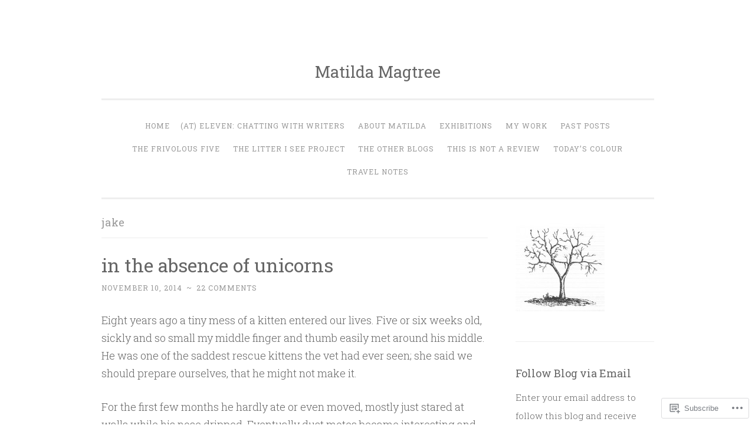

--- FILE ---
content_type: text/html; charset=UTF-8
request_url: https://matildamagtree.com/category/jake/
body_size: 34685
content:
<!DOCTYPE html>
<html lang="en">
<head>
<meta charset="UTF-8">
<meta name="viewport" content="width=device-width, initial-scale=1">
<title>jake | Matilda Magtree</title>
<link rel="profile" href="http://gmpg.org/xfn/11">
<link rel="pingback" href="https://matildamagtree.com/xmlrpc.php">

<meta name='robots' content='max-image-preview:large' />

<!-- Async WordPress.com Remote Login -->
<script id="wpcom_remote_login_js">
var wpcom_remote_login_extra_auth = '';
function wpcom_remote_login_remove_dom_node_id( element_id ) {
	var dom_node = document.getElementById( element_id );
	if ( dom_node ) { dom_node.parentNode.removeChild( dom_node ); }
}
function wpcom_remote_login_remove_dom_node_classes( class_name ) {
	var dom_nodes = document.querySelectorAll( '.' + class_name );
	for ( var i = 0; i < dom_nodes.length; i++ ) {
		dom_nodes[ i ].parentNode.removeChild( dom_nodes[ i ] );
	}
}
function wpcom_remote_login_final_cleanup() {
	wpcom_remote_login_remove_dom_node_classes( "wpcom_remote_login_msg" );
	wpcom_remote_login_remove_dom_node_id( "wpcom_remote_login_key" );
	wpcom_remote_login_remove_dom_node_id( "wpcom_remote_login_validate" );
	wpcom_remote_login_remove_dom_node_id( "wpcom_remote_login_js" );
	wpcom_remote_login_remove_dom_node_id( "wpcom_request_access_iframe" );
	wpcom_remote_login_remove_dom_node_id( "wpcom_request_access_styles" );
}

// Watch for messages back from the remote login
window.addEventListener( "message", function( e ) {
	if ( e.origin === "https://r-login.wordpress.com" ) {
		var data = {};
		try {
			data = JSON.parse( e.data );
		} catch( e ) {
			wpcom_remote_login_final_cleanup();
			return;
		}

		if ( data.msg === 'LOGIN' ) {
			// Clean up the login check iframe
			wpcom_remote_login_remove_dom_node_id( "wpcom_remote_login_key" );

			var id_regex = new RegExp( /^[0-9]+$/ );
			var token_regex = new RegExp( /^.*|.*|.*$/ );
			if (
				token_regex.test( data.token )
				&& id_regex.test( data.wpcomid )
			) {
				// We have everything we need to ask for a login
				var script = document.createElement( "script" );
				script.setAttribute( "id", "wpcom_remote_login_validate" );
				script.src = '/remote-login.php?wpcom_remote_login=validate'
					+ '&wpcomid=' + data.wpcomid
					+ '&token=' + encodeURIComponent( data.token )
					+ '&host=' + window.location.protocol
					+ '//' + window.location.hostname
					+ '&postid=23193'
					+ '&is_singular=';
				document.body.appendChild( script );
			}

			return;
		}

		// Safari ITP, not logged in, so redirect
		if ( data.msg === 'LOGIN-REDIRECT' ) {
			window.location = 'https://wordpress.com/log-in?redirect_to=' + window.location.href;
			return;
		}

		// Safari ITP, storage access failed, remove the request
		if ( data.msg === 'LOGIN-REMOVE' ) {
			var css_zap = 'html { -webkit-transition: margin-top 1s; transition: margin-top 1s; } /* 9001 */ html { margin-top: 0 !important; } * html body { margin-top: 0 !important; } @media screen and ( max-width: 782px ) { html { margin-top: 0 !important; } * html body { margin-top: 0 !important; } }';
			var style_zap = document.createElement( 'style' );
			style_zap.type = 'text/css';
			style_zap.appendChild( document.createTextNode( css_zap ) );
			document.body.appendChild( style_zap );

			var e = document.getElementById( 'wpcom_request_access_iframe' );
			e.parentNode.removeChild( e );

			document.cookie = 'wordpress_com_login_access=denied; path=/; max-age=31536000';

			return;
		}

		// Safari ITP
		if ( data.msg === 'REQUEST_ACCESS' ) {
			console.log( 'request access: safari' );

			// Check ITP iframe enable/disable knob
			if ( wpcom_remote_login_extra_auth !== 'safari_itp_iframe' ) {
				return;
			}

			// If we are in a "private window" there is no ITP.
			var private_window = false;
			try {
				var opendb = window.openDatabase( null, null, null, null );
			} catch( e ) {
				private_window = true;
			}

			if ( private_window ) {
				console.log( 'private window' );
				return;
			}

			var iframe = document.createElement( 'iframe' );
			iframe.id = 'wpcom_request_access_iframe';
			iframe.setAttribute( 'scrolling', 'no' );
			iframe.setAttribute( 'sandbox', 'allow-storage-access-by-user-activation allow-scripts allow-same-origin allow-top-navigation-by-user-activation' );
			iframe.src = 'https://r-login.wordpress.com/remote-login.php?wpcom_remote_login=request_access&origin=' + encodeURIComponent( data.origin ) + '&wpcomid=' + encodeURIComponent( data.wpcomid );

			var css = 'html { -webkit-transition: margin-top 1s; transition: margin-top 1s; } /* 9001 */ html { margin-top: 46px !important; } * html body { margin-top: 46px !important; } @media screen and ( max-width: 660px ) { html { margin-top: 71px !important; } * html body { margin-top: 71px !important; } #wpcom_request_access_iframe { display: block; height: 71px !important; } } #wpcom_request_access_iframe { border: 0px; height: 46px; position: fixed; top: 0; left: 0; width: 100%; min-width: 100%; z-index: 99999; background: #23282d; } ';

			var style = document.createElement( 'style' );
			style.type = 'text/css';
			style.id = 'wpcom_request_access_styles';
			style.appendChild( document.createTextNode( css ) );
			document.body.appendChild( style );

			document.body.appendChild( iframe );
		}

		if ( data.msg === 'DONE' ) {
			wpcom_remote_login_final_cleanup();
		}
	}
}, false );

// Inject the remote login iframe after the page has had a chance to load
// more critical resources
window.addEventListener( "DOMContentLoaded", function( e ) {
	var iframe = document.createElement( "iframe" );
	iframe.style.display = "none";
	iframe.setAttribute( "scrolling", "no" );
	iframe.setAttribute( "id", "wpcom_remote_login_key" );
	iframe.src = "https://r-login.wordpress.com/remote-login.php"
		+ "?wpcom_remote_login=key"
		+ "&origin=aHR0cHM6Ly9tYXRpbGRhbWFndHJlZS5jb20%3D"
		+ "&wpcomid=8712627"
		+ "&time=" + Math.floor( Date.now() / 1000 );
	document.body.appendChild( iframe );
}, false );
</script>
<link rel='dns-prefetch' href='//s0.wp.com' />
<link rel='dns-prefetch' href='//fonts-api.wp.com' />
<link rel="alternate" type="application/rss+xml" title="Matilda Magtree &raquo; Feed" href="https://matildamagtree.com/feed/" />
<link rel="alternate" type="application/rss+xml" title="Matilda Magtree &raquo; Comments Feed" href="https://matildamagtree.com/comments/feed/" />
<link rel="alternate" type="application/rss+xml" title="Matilda Magtree &raquo; jake Category Feed" href="https://matildamagtree.com/category/jake/feed/" />
	<script type="text/javascript">
		/* <![CDATA[ */
		function addLoadEvent(func) {
			var oldonload = window.onload;
			if (typeof window.onload != 'function') {
				window.onload = func;
			} else {
				window.onload = function () {
					oldonload();
					func();
				}
			}
		}
		/* ]]> */
	</script>
	<link crossorigin='anonymous' rel='stylesheet' id='all-css-0-1' href='/wp-content/mu-plugins/jetpack-plugin/sun/modules/infinite-scroll/infinity.css?m=1753279645i&cssminify=yes' type='text/css' media='all' />
<style id='wp-emoji-styles-inline-css'>

	img.wp-smiley, img.emoji {
		display: inline !important;
		border: none !important;
		box-shadow: none !important;
		height: 1em !important;
		width: 1em !important;
		margin: 0 0.07em !important;
		vertical-align: -0.1em !important;
		background: none !important;
		padding: 0 !important;
	}
/*# sourceURL=wp-emoji-styles-inline-css */
</style>
<link crossorigin='anonymous' rel='stylesheet' id='all-css-2-1' href='/wp-content/plugins/gutenberg-core/v22.2.0/build/styles/block-library/style.css?m=1764855221i&cssminify=yes' type='text/css' media='all' />
<style id='wp-block-library-inline-css'>
.has-text-align-justify {
	text-align:justify;
}
.has-text-align-justify{text-align:justify;}

/*# sourceURL=wp-block-library-inline-css */
</style><style id='global-styles-inline-css'>
:root{--wp--preset--aspect-ratio--square: 1;--wp--preset--aspect-ratio--4-3: 4/3;--wp--preset--aspect-ratio--3-4: 3/4;--wp--preset--aspect-ratio--3-2: 3/2;--wp--preset--aspect-ratio--2-3: 2/3;--wp--preset--aspect-ratio--16-9: 16/9;--wp--preset--aspect-ratio--9-16: 9/16;--wp--preset--color--black: #000000;--wp--preset--color--cyan-bluish-gray: #abb8c3;--wp--preset--color--white: #ffffff;--wp--preset--color--pale-pink: #f78da7;--wp--preset--color--vivid-red: #cf2e2e;--wp--preset--color--luminous-vivid-orange: #ff6900;--wp--preset--color--luminous-vivid-amber: #fcb900;--wp--preset--color--light-green-cyan: #7bdcb5;--wp--preset--color--vivid-green-cyan: #00d084;--wp--preset--color--pale-cyan-blue: #8ed1fc;--wp--preset--color--vivid-cyan-blue: #0693e3;--wp--preset--color--vivid-purple: #9b51e0;--wp--preset--gradient--vivid-cyan-blue-to-vivid-purple: linear-gradient(135deg,rgb(6,147,227) 0%,rgb(155,81,224) 100%);--wp--preset--gradient--light-green-cyan-to-vivid-green-cyan: linear-gradient(135deg,rgb(122,220,180) 0%,rgb(0,208,130) 100%);--wp--preset--gradient--luminous-vivid-amber-to-luminous-vivid-orange: linear-gradient(135deg,rgb(252,185,0) 0%,rgb(255,105,0) 100%);--wp--preset--gradient--luminous-vivid-orange-to-vivid-red: linear-gradient(135deg,rgb(255,105,0) 0%,rgb(207,46,46) 100%);--wp--preset--gradient--very-light-gray-to-cyan-bluish-gray: linear-gradient(135deg,rgb(238,238,238) 0%,rgb(169,184,195) 100%);--wp--preset--gradient--cool-to-warm-spectrum: linear-gradient(135deg,rgb(74,234,220) 0%,rgb(151,120,209) 20%,rgb(207,42,186) 40%,rgb(238,44,130) 60%,rgb(251,105,98) 80%,rgb(254,248,76) 100%);--wp--preset--gradient--blush-light-purple: linear-gradient(135deg,rgb(255,206,236) 0%,rgb(152,150,240) 100%);--wp--preset--gradient--blush-bordeaux: linear-gradient(135deg,rgb(254,205,165) 0%,rgb(254,45,45) 50%,rgb(107,0,62) 100%);--wp--preset--gradient--luminous-dusk: linear-gradient(135deg,rgb(255,203,112) 0%,rgb(199,81,192) 50%,rgb(65,88,208) 100%);--wp--preset--gradient--pale-ocean: linear-gradient(135deg,rgb(255,245,203) 0%,rgb(182,227,212) 50%,rgb(51,167,181) 100%);--wp--preset--gradient--electric-grass: linear-gradient(135deg,rgb(202,248,128) 0%,rgb(113,206,126) 100%);--wp--preset--gradient--midnight: linear-gradient(135deg,rgb(2,3,129) 0%,rgb(40,116,252) 100%);--wp--preset--font-size--small: 13px;--wp--preset--font-size--medium: 20px;--wp--preset--font-size--large: 36px;--wp--preset--font-size--x-large: 42px;--wp--preset--font-family--albert-sans: 'Albert Sans', sans-serif;--wp--preset--font-family--alegreya: Alegreya, serif;--wp--preset--font-family--arvo: Arvo, serif;--wp--preset--font-family--bodoni-moda: 'Bodoni Moda', serif;--wp--preset--font-family--bricolage-grotesque: 'Bricolage Grotesque', sans-serif;--wp--preset--font-family--cabin: Cabin, sans-serif;--wp--preset--font-family--chivo: Chivo, sans-serif;--wp--preset--font-family--commissioner: Commissioner, sans-serif;--wp--preset--font-family--cormorant: Cormorant, serif;--wp--preset--font-family--courier-prime: 'Courier Prime', monospace;--wp--preset--font-family--crimson-pro: 'Crimson Pro', serif;--wp--preset--font-family--dm-mono: 'DM Mono', monospace;--wp--preset--font-family--dm-sans: 'DM Sans', sans-serif;--wp--preset--font-family--dm-serif-display: 'DM Serif Display', serif;--wp--preset--font-family--domine: Domine, serif;--wp--preset--font-family--eb-garamond: 'EB Garamond', serif;--wp--preset--font-family--epilogue: Epilogue, sans-serif;--wp--preset--font-family--fahkwang: Fahkwang, sans-serif;--wp--preset--font-family--figtree: Figtree, sans-serif;--wp--preset--font-family--fira-sans: 'Fira Sans', sans-serif;--wp--preset--font-family--fjalla-one: 'Fjalla One', sans-serif;--wp--preset--font-family--fraunces: Fraunces, serif;--wp--preset--font-family--gabarito: Gabarito, system-ui;--wp--preset--font-family--ibm-plex-mono: 'IBM Plex Mono', monospace;--wp--preset--font-family--ibm-plex-sans: 'IBM Plex Sans', sans-serif;--wp--preset--font-family--ibarra-real-nova: 'Ibarra Real Nova', serif;--wp--preset--font-family--instrument-serif: 'Instrument Serif', serif;--wp--preset--font-family--inter: Inter, sans-serif;--wp--preset--font-family--josefin-sans: 'Josefin Sans', sans-serif;--wp--preset--font-family--jost: Jost, sans-serif;--wp--preset--font-family--libre-baskerville: 'Libre Baskerville', serif;--wp--preset--font-family--libre-franklin: 'Libre Franklin', sans-serif;--wp--preset--font-family--literata: Literata, serif;--wp--preset--font-family--lora: Lora, serif;--wp--preset--font-family--merriweather: Merriweather, serif;--wp--preset--font-family--montserrat: Montserrat, sans-serif;--wp--preset--font-family--newsreader: Newsreader, serif;--wp--preset--font-family--noto-sans-mono: 'Noto Sans Mono', sans-serif;--wp--preset--font-family--nunito: Nunito, sans-serif;--wp--preset--font-family--open-sans: 'Open Sans', sans-serif;--wp--preset--font-family--overpass: Overpass, sans-serif;--wp--preset--font-family--pt-serif: 'PT Serif', serif;--wp--preset--font-family--petrona: Petrona, serif;--wp--preset--font-family--piazzolla: Piazzolla, serif;--wp--preset--font-family--playfair-display: 'Playfair Display', serif;--wp--preset--font-family--plus-jakarta-sans: 'Plus Jakarta Sans', sans-serif;--wp--preset--font-family--poppins: Poppins, sans-serif;--wp--preset--font-family--raleway: Raleway, sans-serif;--wp--preset--font-family--roboto: Roboto, sans-serif;--wp--preset--font-family--roboto-slab: 'Roboto Slab', serif;--wp--preset--font-family--rubik: Rubik, sans-serif;--wp--preset--font-family--rufina: Rufina, serif;--wp--preset--font-family--sora: Sora, sans-serif;--wp--preset--font-family--source-sans-3: 'Source Sans 3', sans-serif;--wp--preset--font-family--source-serif-4: 'Source Serif 4', serif;--wp--preset--font-family--space-mono: 'Space Mono', monospace;--wp--preset--font-family--syne: Syne, sans-serif;--wp--preset--font-family--texturina: Texturina, serif;--wp--preset--font-family--urbanist: Urbanist, sans-serif;--wp--preset--font-family--work-sans: 'Work Sans', sans-serif;--wp--preset--spacing--20: 0.44rem;--wp--preset--spacing--30: 0.67rem;--wp--preset--spacing--40: 1rem;--wp--preset--spacing--50: 1.5rem;--wp--preset--spacing--60: 2.25rem;--wp--preset--spacing--70: 3.38rem;--wp--preset--spacing--80: 5.06rem;--wp--preset--shadow--natural: 6px 6px 9px rgba(0, 0, 0, 0.2);--wp--preset--shadow--deep: 12px 12px 50px rgba(0, 0, 0, 0.4);--wp--preset--shadow--sharp: 6px 6px 0px rgba(0, 0, 0, 0.2);--wp--preset--shadow--outlined: 6px 6px 0px -3px rgb(255, 255, 255), 6px 6px rgb(0, 0, 0);--wp--preset--shadow--crisp: 6px 6px 0px rgb(0, 0, 0);}:where(.is-layout-flex){gap: 0.5em;}:where(.is-layout-grid){gap: 0.5em;}body .is-layout-flex{display: flex;}.is-layout-flex{flex-wrap: wrap;align-items: center;}.is-layout-flex > :is(*, div){margin: 0;}body .is-layout-grid{display: grid;}.is-layout-grid > :is(*, div){margin: 0;}:where(.wp-block-columns.is-layout-flex){gap: 2em;}:where(.wp-block-columns.is-layout-grid){gap: 2em;}:where(.wp-block-post-template.is-layout-flex){gap: 1.25em;}:where(.wp-block-post-template.is-layout-grid){gap: 1.25em;}.has-black-color{color: var(--wp--preset--color--black) !important;}.has-cyan-bluish-gray-color{color: var(--wp--preset--color--cyan-bluish-gray) !important;}.has-white-color{color: var(--wp--preset--color--white) !important;}.has-pale-pink-color{color: var(--wp--preset--color--pale-pink) !important;}.has-vivid-red-color{color: var(--wp--preset--color--vivid-red) !important;}.has-luminous-vivid-orange-color{color: var(--wp--preset--color--luminous-vivid-orange) !important;}.has-luminous-vivid-amber-color{color: var(--wp--preset--color--luminous-vivid-amber) !important;}.has-light-green-cyan-color{color: var(--wp--preset--color--light-green-cyan) !important;}.has-vivid-green-cyan-color{color: var(--wp--preset--color--vivid-green-cyan) !important;}.has-pale-cyan-blue-color{color: var(--wp--preset--color--pale-cyan-blue) !important;}.has-vivid-cyan-blue-color{color: var(--wp--preset--color--vivid-cyan-blue) !important;}.has-vivid-purple-color{color: var(--wp--preset--color--vivid-purple) !important;}.has-black-background-color{background-color: var(--wp--preset--color--black) !important;}.has-cyan-bluish-gray-background-color{background-color: var(--wp--preset--color--cyan-bluish-gray) !important;}.has-white-background-color{background-color: var(--wp--preset--color--white) !important;}.has-pale-pink-background-color{background-color: var(--wp--preset--color--pale-pink) !important;}.has-vivid-red-background-color{background-color: var(--wp--preset--color--vivid-red) !important;}.has-luminous-vivid-orange-background-color{background-color: var(--wp--preset--color--luminous-vivid-orange) !important;}.has-luminous-vivid-amber-background-color{background-color: var(--wp--preset--color--luminous-vivid-amber) !important;}.has-light-green-cyan-background-color{background-color: var(--wp--preset--color--light-green-cyan) !important;}.has-vivid-green-cyan-background-color{background-color: var(--wp--preset--color--vivid-green-cyan) !important;}.has-pale-cyan-blue-background-color{background-color: var(--wp--preset--color--pale-cyan-blue) !important;}.has-vivid-cyan-blue-background-color{background-color: var(--wp--preset--color--vivid-cyan-blue) !important;}.has-vivid-purple-background-color{background-color: var(--wp--preset--color--vivid-purple) !important;}.has-black-border-color{border-color: var(--wp--preset--color--black) !important;}.has-cyan-bluish-gray-border-color{border-color: var(--wp--preset--color--cyan-bluish-gray) !important;}.has-white-border-color{border-color: var(--wp--preset--color--white) !important;}.has-pale-pink-border-color{border-color: var(--wp--preset--color--pale-pink) !important;}.has-vivid-red-border-color{border-color: var(--wp--preset--color--vivid-red) !important;}.has-luminous-vivid-orange-border-color{border-color: var(--wp--preset--color--luminous-vivid-orange) !important;}.has-luminous-vivid-amber-border-color{border-color: var(--wp--preset--color--luminous-vivid-amber) !important;}.has-light-green-cyan-border-color{border-color: var(--wp--preset--color--light-green-cyan) !important;}.has-vivid-green-cyan-border-color{border-color: var(--wp--preset--color--vivid-green-cyan) !important;}.has-pale-cyan-blue-border-color{border-color: var(--wp--preset--color--pale-cyan-blue) !important;}.has-vivid-cyan-blue-border-color{border-color: var(--wp--preset--color--vivid-cyan-blue) !important;}.has-vivid-purple-border-color{border-color: var(--wp--preset--color--vivid-purple) !important;}.has-vivid-cyan-blue-to-vivid-purple-gradient-background{background: var(--wp--preset--gradient--vivid-cyan-blue-to-vivid-purple) !important;}.has-light-green-cyan-to-vivid-green-cyan-gradient-background{background: var(--wp--preset--gradient--light-green-cyan-to-vivid-green-cyan) !important;}.has-luminous-vivid-amber-to-luminous-vivid-orange-gradient-background{background: var(--wp--preset--gradient--luminous-vivid-amber-to-luminous-vivid-orange) !important;}.has-luminous-vivid-orange-to-vivid-red-gradient-background{background: var(--wp--preset--gradient--luminous-vivid-orange-to-vivid-red) !important;}.has-very-light-gray-to-cyan-bluish-gray-gradient-background{background: var(--wp--preset--gradient--very-light-gray-to-cyan-bluish-gray) !important;}.has-cool-to-warm-spectrum-gradient-background{background: var(--wp--preset--gradient--cool-to-warm-spectrum) !important;}.has-blush-light-purple-gradient-background{background: var(--wp--preset--gradient--blush-light-purple) !important;}.has-blush-bordeaux-gradient-background{background: var(--wp--preset--gradient--blush-bordeaux) !important;}.has-luminous-dusk-gradient-background{background: var(--wp--preset--gradient--luminous-dusk) !important;}.has-pale-ocean-gradient-background{background: var(--wp--preset--gradient--pale-ocean) !important;}.has-electric-grass-gradient-background{background: var(--wp--preset--gradient--electric-grass) !important;}.has-midnight-gradient-background{background: var(--wp--preset--gradient--midnight) !important;}.has-small-font-size{font-size: var(--wp--preset--font-size--small) !important;}.has-medium-font-size{font-size: var(--wp--preset--font-size--medium) !important;}.has-large-font-size{font-size: var(--wp--preset--font-size--large) !important;}.has-x-large-font-size{font-size: var(--wp--preset--font-size--x-large) !important;}.has-albert-sans-font-family{font-family: var(--wp--preset--font-family--albert-sans) !important;}.has-alegreya-font-family{font-family: var(--wp--preset--font-family--alegreya) !important;}.has-arvo-font-family{font-family: var(--wp--preset--font-family--arvo) !important;}.has-bodoni-moda-font-family{font-family: var(--wp--preset--font-family--bodoni-moda) !important;}.has-bricolage-grotesque-font-family{font-family: var(--wp--preset--font-family--bricolage-grotesque) !important;}.has-cabin-font-family{font-family: var(--wp--preset--font-family--cabin) !important;}.has-chivo-font-family{font-family: var(--wp--preset--font-family--chivo) !important;}.has-commissioner-font-family{font-family: var(--wp--preset--font-family--commissioner) !important;}.has-cormorant-font-family{font-family: var(--wp--preset--font-family--cormorant) !important;}.has-courier-prime-font-family{font-family: var(--wp--preset--font-family--courier-prime) !important;}.has-crimson-pro-font-family{font-family: var(--wp--preset--font-family--crimson-pro) !important;}.has-dm-mono-font-family{font-family: var(--wp--preset--font-family--dm-mono) !important;}.has-dm-sans-font-family{font-family: var(--wp--preset--font-family--dm-sans) !important;}.has-dm-serif-display-font-family{font-family: var(--wp--preset--font-family--dm-serif-display) !important;}.has-domine-font-family{font-family: var(--wp--preset--font-family--domine) !important;}.has-eb-garamond-font-family{font-family: var(--wp--preset--font-family--eb-garamond) !important;}.has-epilogue-font-family{font-family: var(--wp--preset--font-family--epilogue) !important;}.has-fahkwang-font-family{font-family: var(--wp--preset--font-family--fahkwang) !important;}.has-figtree-font-family{font-family: var(--wp--preset--font-family--figtree) !important;}.has-fira-sans-font-family{font-family: var(--wp--preset--font-family--fira-sans) !important;}.has-fjalla-one-font-family{font-family: var(--wp--preset--font-family--fjalla-one) !important;}.has-fraunces-font-family{font-family: var(--wp--preset--font-family--fraunces) !important;}.has-gabarito-font-family{font-family: var(--wp--preset--font-family--gabarito) !important;}.has-ibm-plex-mono-font-family{font-family: var(--wp--preset--font-family--ibm-plex-mono) !important;}.has-ibm-plex-sans-font-family{font-family: var(--wp--preset--font-family--ibm-plex-sans) !important;}.has-ibarra-real-nova-font-family{font-family: var(--wp--preset--font-family--ibarra-real-nova) !important;}.has-instrument-serif-font-family{font-family: var(--wp--preset--font-family--instrument-serif) !important;}.has-inter-font-family{font-family: var(--wp--preset--font-family--inter) !important;}.has-josefin-sans-font-family{font-family: var(--wp--preset--font-family--josefin-sans) !important;}.has-jost-font-family{font-family: var(--wp--preset--font-family--jost) !important;}.has-libre-baskerville-font-family{font-family: var(--wp--preset--font-family--libre-baskerville) !important;}.has-libre-franklin-font-family{font-family: var(--wp--preset--font-family--libre-franklin) !important;}.has-literata-font-family{font-family: var(--wp--preset--font-family--literata) !important;}.has-lora-font-family{font-family: var(--wp--preset--font-family--lora) !important;}.has-merriweather-font-family{font-family: var(--wp--preset--font-family--merriweather) !important;}.has-montserrat-font-family{font-family: var(--wp--preset--font-family--montserrat) !important;}.has-newsreader-font-family{font-family: var(--wp--preset--font-family--newsreader) !important;}.has-noto-sans-mono-font-family{font-family: var(--wp--preset--font-family--noto-sans-mono) !important;}.has-nunito-font-family{font-family: var(--wp--preset--font-family--nunito) !important;}.has-open-sans-font-family{font-family: var(--wp--preset--font-family--open-sans) !important;}.has-overpass-font-family{font-family: var(--wp--preset--font-family--overpass) !important;}.has-pt-serif-font-family{font-family: var(--wp--preset--font-family--pt-serif) !important;}.has-petrona-font-family{font-family: var(--wp--preset--font-family--petrona) !important;}.has-piazzolla-font-family{font-family: var(--wp--preset--font-family--piazzolla) !important;}.has-playfair-display-font-family{font-family: var(--wp--preset--font-family--playfair-display) !important;}.has-plus-jakarta-sans-font-family{font-family: var(--wp--preset--font-family--plus-jakarta-sans) !important;}.has-poppins-font-family{font-family: var(--wp--preset--font-family--poppins) !important;}.has-raleway-font-family{font-family: var(--wp--preset--font-family--raleway) !important;}.has-roboto-font-family{font-family: var(--wp--preset--font-family--roboto) !important;}.has-roboto-slab-font-family{font-family: var(--wp--preset--font-family--roboto-slab) !important;}.has-rubik-font-family{font-family: var(--wp--preset--font-family--rubik) !important;}.has-rufina-font-family{font-family: var(--wp--preset--font-family--rufina) !important;}.has-sora-font-family{font-family: var(--wp--preset--font-family--sora) !important;}.has-source-sans-3-font-family{font-family: var(--wp--preset--font-family--source-sans-3) !important;}.has-source-serif-4-font-family{font-family: var(--wp--preset--font-family--source-serif-4) !important;}.has-space-mono-font-family{font-family: var(--wp--preset--font-family--space-mono) !important;}.has-syne-font-family{font-family: var(--wp--preset--font-family--syne) !important;}.has-texturina-font-family{font-family: var(--wp--preset--font-family--texturina) !important;}.has-urbanist-font-family{font-family: var(--wp--preset--font-family--urbanist) !important;}.has-work-sans-font-family{font-family: var(--wp--preset--font-family--work-sans) !important;}
/*# sourceURL=global-styles-inline-css */
</style>

<style id='classic-theme-styles-inline-css'>
/*! This file is auto-generated */
.wp-block-button__link{color:#fff;background-color:#32373c;border-radius:9999px;box-shadow:none;text-decoration:none;padding:calc(.667em + 2px) calc(1.333em + 2px);font-size:1.125em}.wp-block-file__button{background:#32373c;color:#fff;text-decoration:none}
/*# sourceURL=/wp-includes/css/classic-themes.min.css */
</style>
<link crossorigin='anonymous' rel='stylesheet' id='all-css-4-1' href='/_static/??-eJx9j10KwjAQhC/kZokt/jyIZ2nSpY0machurN7eiFgFoS/LMsw3w+CcwE5RKAomXwYXGe1k/GSvjFulD0oDu5A8QaabarF3LIsDWB6elGXe4E9QKPDNylT1kDp5OQL1riNPodrWsNn1A0nF+fOD0H0dSbUGjEmZmKHe4EoAGWsX/3FvGVMxmCiyzZ3YEZc153DS+1bvjk3THC5P/uVr5A==&cssminify=yes' type='text/css' media='all' />
<link rel='stylesheet' id='penscratch-fonts-css' href='https://fonts-api.wp.com/css?family=Roboto+Slab%3A300%2C400%2C700&#038;subset=latin%2Clatin-ext' media='all' />
<link crossorigin='anonymous' rel='stylesheet' id='all-css-6-1' href='/_static/??-eJx9jtsKwjAQRH/IuHipxQfxUyRd1jQ12YTshuLfm4IPFcW3OTBnGJizwcRKrBCryaE6zwITabb4eDNIZbh5RnDEVHwT5HfcosgGVps6UiSBXAfIxILFKo6wTIk+A5k5Y4pf1upJoSEk16KD1lrhP8lRMiGhVZ/4A8w9WF8W9Rovu7477Pvz6dhNL9NaYn0=&cssminify=yes' type='text/css' media='all' />
<link crossorigin='anonymous' rel='stylesheet' id='print-css-7-1' href='/wp-content/mu-plugins/global-print/global-print.css?m=1465851035i&cssminify=yes' type='text/css' media='print' />
<style id='jetpack-global-styles-frontend-style-inline-css'>
:root { --font-headings: unset; --font-base: unset; --font-headings-default: -apple-system,BlinkMacSystemFont,"Segoe UI",Roboto,Oxygen-Sans,Ubuntu,Cantarell,"Helvetica Neue",sans-serif; --font-base-default: -apple-system,BlinkMacSystemFont,"Segoe UI",Roboto,Oxygen-Sans,Ubuntu,Cantarell,"Helvetica Neue",sans-serif;}
/*# sourceURL=jetpack-global-styles-frontend-style-inline-css */
</style>
<link crossorigin='anonymous' rel='stylesheet' id='all-css-10-1' href='/wp-content/themes/h4/global.css?m=1420737423i&cssminify=yes' type='text/css' media='all' />
<script type="text/javascript" id="wpcom-actionbar-placeholder-js-extra">
/* <![CDATA[ */
var actionbardata = {"siteID":"8712627","postID":"0","siteURL":"https://matildamagtree.com","xhrURL":"https://matildamagtree.com/wp-admin/admin-ajax.php","nonce":"40de9bb5a6","isLoggedIn":"","statusMessage":"","subsEmailDefault":"instantly","proxyScriptUrl":"https://s0.wp.com/wp-content/js/wpcom-proxy-request.js?m=1513050504i&amp;ver=20211021","i18n":{"followedText":"New posts from this site will now appear in your \u003Ca href=\"https://wordpress.com/reader\"\u003EReader\u003C/a\u003E","foldBar":"Collapse this bar","unfoldBar":"Expand this bar","shortLinkCopied":"Shortlink copied to clipboard."}};
//# sourceURL=wpcom-actionbar-placeholder-js-extra
/* ]]> */
</script>
<script type="text/javascript" id="jetpack-mu-wpcom-settings-js-before">
/* <![CDATA[ */
var JETPACK_MU_WPCOM_SETTINGS = {"assetsUrl":"https://s0.wp.com/wp-content/mu-plugins/jetpack-mu-wpcom-plugin/sun/jetpack_vendor/automattic/jetpack-mu-wpcom/src/build/"};
//# sourceURL=jetpack-mu-wpcom-settings-js-before
/* ]]> */
</script>
<script crossorigin='anonymous' type='text/javascript'  src='/wp-content/js/rlt-proxy.js?m=1720530689i'></script>
<script type="text/javascript" id="rlt-proxy-js-after">
/* <![CDATA[ */
	rltInitialize( {"token":null,"iframeOrigins":["https:\/\/widgets.wp.com"]} );
//# sourceURL=rlt-proxy-js-after
/* ]]> */
</script>
<link rel="EditURI" type="application/rsd+xml" title="RSD" href="https://matildamagtree.wordpress.com/xmlrpc.php?rsd" />
<meta name="generator" content="WordPress.com" />

<!-- Jetpack Open Graph Tags -->
<meta property="og:type" content="website" />
<meta property="og:title" content="jake &#8211; Matilda Magtree" />
<meta property="og:url" content="https://matildamagtree.com/category/jake/" />
<meta property="og:site_name" content="Matilda Magtree" />
<meta property="og:image" content="https://s0.wp.com/i/blank.jpg?m=1383295312i" />
<meta property="og:image:width" content="200" />
<meta property="og:image:height" content="200" />
<meta property="og:image:alt" content="" />
<meta property="og:locale" content="en_US" />
<meta name="twitter:creator" content="@MatildaMagtree" />

<!-- End Jetpack Open Graph Tags -->
<link rel="shortcut icon" type="image/x-icon" href="https://s0.wp.com/i/favicon.ico?m=1713425267i" sizes="16x16 24x24 32x32 48x48" />
<link rel="icon" type="image/x-icon" href="https://s0.wp.com/i/favicon.ico?m=1713425267i" sizes="16x16 24x24 32x32 48x48" />
<link rel="apple-touch-icon" href="https://s0.wp.com/i/webclip.png?m=1713868326i" />
<link rel='openid.server' href='https://matildamagtree.com/?openidserver=1' />
<link rel='openid.delegate' href='https://matildamagtree.com/' />
<link rel="search" type="application/opensearchdescription+xml" href="https://matildamagtree.com/osd.xml" title="Matilda Magtree" />
<link rel="search" type="application/opensearchdescription+xml" href="https://s1.wp.com/opensearch.xml" title="WordPress.com" />
<meta name="theme-color" content="#ffffff" />
		<style type="text/css">
			.recentcomments a {
				display: inline !important;
				padding: 0 !important;
				margin: 0 !important;
			}

			table.recentcommentsavatartop img.avatar, table.recentcommentsavatarend img.avatar {
				border: 0px;
				margin: 0;
			}

			table.recentcommentsavatartop a, table.recentcommentsavatarend a {
				border: 0px !important;
				background-color: transparent !important;
			}

			td.recentcommentsavatarend, td.recentcommentsavatartop {
				padding: 0px 0px 1px 0px;
				margin: 0px;
			}

			td.recentcommentstextend {
				border: none !important;
				padding: 0px 0px 2px 10px;
			}

			.rtl td.recentcommentstextend {
				padding: 0px 10px 2px 0px;
			}

			td.recentcommentstexttop {
				border: none;
				padding: 0px 0px 0px 10px;
			}

			.rtl td.recentcommentstexttop {
				padding: 0px 10px 0px 0px;
			}
		</style>
		<meta name="description" content="Posts about jake written by carin" />
<style type="text/css" id="custom-background-css">
body.custom-background { background-color: #ffffff; }
</style>
	<style type="text/css" id="custom-colors-css">.social-links ul a:hover:before { color: #FFFFFF;}
body { background-color: #ffffff;}
</style>
<link crossorigin='anonymous' rel='stylesheet' id='all-css-0-3' href='/_static/??-eJydjtkKwjAQRX/IdogL6oP4KZJOhjLtZCGTUPr3VlzAF1Efz+VyODClBmMoFAr42iSpPQeFgUqyOD4YtAa4cEDoJOKooBMnyi2qruBrgY+uCimgzbEqyevzHH703YMqi1uwU8ycCsfl+0at5/BnaGEh1/RWhPL8iW7+sz+Z/W5zPJitWQ9XT4eB1Q==&cssminify=yes' type='text/css' media='all' />
</head>

<body class="archive category category-jake category-2914 custom-background wp-theme-pubpenscratch customizer-styles-applied jetpack-reblog-enabled">
<div id="page" class="hfeed site">
	<a class="skip-link screen-reader-text" href="#content">Skip to content</a>
	<header id="masthead" class="site-header" role="banner">
		<div class="site-branding">
			<a href="https://matildamagtree.com/" class="site-logo-link" rel="home" itemprop="url"></a>			<h1 class="site-title"><a href="https://matildamagtree.com/" rel="home">Matilda Magtree</a></h1>
			<h2 class="site-description"></h2>
		</div>

		<nav id="site-navigation" class="main-navigation" role="navigation">
			<button class="menu-toggle">Menu</button>
			<div class="menu"><ul>
<li ><a href="https://matildamagtree.com/">Home</a></li><li class="page_item page-item-10674"><a href="https://matildamagtree.com/ateleven-book-chat/">(at) eleven: chatting with&nbsp;writers</a></li>
<li class="page_item page-item-6142"><a href="https://matildamagtree.com/about-2/">About Matilda</a></li>
<li class="page_item page-item-31321 page_item_has_children"><a href="https://matildamagtree.com/shows-and-random-pics/">exhibitions</a>
<ul class='children'>
	<li class="page_item page-item-31330"><a href="https://matildamagtree.com/shows-and-random-pics/birds-on-a-wire/">birds on a&nbsp;wire</a></li>
	<li class="page_item page-item-31332"><a href="https://matildamagtree.com/shows-and-random-pics/blue-plate-special/">blue plate special</a></li>
	<li class="page_item page-item-31334"><a href="https://matildamagtree.com/shows-and-random-pics/free/">free</a></li>
	<li class="page_item page-item-31328"><a href="https://matildamagtree.com/shows-and-random-pics/headlights/">headlights</a></li>
	<li class="page_item page-item-31323"><a href="https://matildamagtree.com/shows-and-random-pics/kingston-keys/">kingston keys (to the big&nbsp;house)</a></li>
	<li class="page_item page-item-31326"><a href="https://matildamagtree.com/shows-and-random-pics/secret-world/">phyllis</a></li>
</ul>
</li>
<li class="page_item page-item-30"><a href="https://matildamagtree.com/my-work/">my work</a></li>
<li class="page_item page-item-612"><a href="https://matildamagtree.com/recent-posts/">Past Posts</a></li>
<li class="page_item page-item-23558"><a href="https://matildamagtree.com/minutes-five-frivolous/">the frivolous five</a></li>
<li class="page_item page-item-27408"><a href="https://matildamagtree.com/the-litter-i-see-project/">the litter i see&nbsp;project</a></li>
<li class="page_item page-item-6106"><a href="https://matildamagtree.com/the-other-blogs/">The Other Blogs</a></li>
<li class="page_item page-item-22305"><a href="https://matildamagtree.com/this-is-not-a-review/">this is not a&nbsp;review</a></li>
<li class="page_item page-item-20869"><a href="https://matildamagtree.com/todays-colour/">today&#8217;s colour</a></li>
<li class="page_item page-item-20800"><a href="https://matildamagtree.com/travel-notes/">travel notes</a></li>
</ul></div>
		</nav><!-- #site-navigation -->
	</header><!-- #masthead -->

	<div id="content" class="site-content">
		
	<section id="primary" class="content-area">
		<main id="main" class="site-main" role="main">

		
			<header class="page-header">
				<h1 class="page-title">
					jake				</h1>
							</header><!-- .page-header -->

			
				
					
<article id="post-23193" class="post-23193 post type-post status-publish format-standard hentry category-altered-reality category-jake tag-cat-love tag-euthanasia">
	<header class="entry-header">
			<h1 class="entry-title"><a href="https://matildamagtree.com/2014/11/10/in-the-absence-of-unicorns/" rel="bookmark">in the absence of&nbsp;unicorns</a></h1>		</header><!-- .entry-header -->
				<div class="entry-meta">
						<span class="posted-on"><a href="https://matildamagtree.com/2014/11/10/in-the-absence-of-unicorns/" rel="bookmark"><time class="entry-date published" datetime="2014-11-10T23:24:27-05:00">November 10, 2014</time><time class="updated" datetime="2015-10-27T13:33:31-05:00">October 27, 2015</time></a></span><span class="byline"><span class="sep"> ~ </span><span class="author vcard"><a class="url fn n" href="https://matildamagtree.com/author/matildamagtree/">carin</a></span></span>			<span class="sep"> ~ </span><span class="comments-link"><a href="https://matildamagtree.com/2014/11/10/in-the-absence-of-unicorns/#comments">22 Comments</a></span>					</div><!-- .entry-meta -->
				<div class="entry-content">
		<p>Eight years ago a tiny mess of a kitten entered our lives. Five or six weeks old, sickly and so small my middle finger and thumb easily met around his middle. He was one of the saddest rescue kittens the vet had ever seen; she said we should prepare ourselves, that he might not make it.</p>
<p>For the first few months he hardly ate or even moved, mostly just stared at walls while his nose dripped. Eventually dust motes became interesting and he began to chase them; he got stronger and bigger and ever more eventually he became a healthy young lad with excellent teeth and a good appetite. He had a ton of energy that didn&#8217;t lessen as he got older, forever racing up and down stairs, boiiiinging off walls and jumping, cartoon-cat style, a metre straight up into the air, four legs splayed, whenever the mood struck and for no apparent reason. He played fetch and herded his toys. We called him our border collie, our puppy cat.</p>
<p>He was smart, unusually trusting and obedient, more clingy and needy than independent, funny, loving. He has been <strong><a href="https://matildamagtree.com/2014/01/26/pawsing-the-mantra/">my yoga buddy</a></strong>, my writing buddy, my constant companion. A good boy.</p>
<p>This morning he died.</p>
<p>More accurately, we had him euthanized.</p>
<p>Our good boy also had a seriously loose chip. Something in his brain was not properly connected, never had been, and it was getting worse. He&#8217;d been a danger to our elderly girl cat (we thought he&#8217;d be a pal to her after her pal of 17 years had died; but as it turned out, the new lad was no pal and after three years, he and our older cat had to live in separate parts of the house; to her credit, she remained her lovely mellow self and <strong><a href="https://matildamagtree.com/2013/02/15/life-in-three-parts/">lived to the beautiful age </a></strong>of 20). The boy&#8217;s triggers continued and caused him to launch violent attacks—and not the hissing, scratching, meowing, warning kind of attack, but all-out, take no prisoners cat fight in an alley kind. The fight to the death kind. I&#8217;ve never seen anything like it and I&#8217;ve had cats all my life.</p>
<p>We&#8217;ve since been told this can happen to kittens separated from their mothers at too young an age. Not only are they denied the healthy aspects of normal bonding, but they may also be deficient in the nutrients necessary for proper brain development.</p>
<p>Some of the triggers were known to us. The strongest one was if I made that sound you make when you stub a toe or slam a finger in a drawer, a sharp intake of breath&#8230; it flipped him out, as if he perceived this as a distress signal and he had to attack whatever threatened me, i.e. whatever or whoever happened to be around. Which usually meant me and my stubbed toe. Logic played no part in things.</p>
<p>I learned to sustain injuries in silence. Once I even poured a pot of scalding water over my leg without uttering a peep because I knew that the smallest sound of surprise or pain would mean teeth and claws in my already forming second degree blisters.</p>
<p>This is what I called &#8216;managing&#8217;. All I had to do was never say &#8216;ouch&#8217; or make that sharp intake of breath sound&#8230; If I could just manage that, forever, there&#8217;d be peace in the valley.</p>
<p>But of course I slipped occasionally, and was duly punished with a mauling. Twice he went for my face; once he gave me a black eye.</p>
<p>Sometimes, when it seemed he might be on the verge of an episode from some other, unknown trigger, I&#8217;d walk around the house all day with a sheet to throw over him in case he flipped out&#8230; buy myself a few seconds to get to another room. Looking back, it strikes me as all but mad, this behaviour. Mine, I mean. Yet I&#8217;d come to see it as normal.</p>
<p>We tried meds but they weren&#8217;t the answer; he didn&#8217;t have an anxiety problem, he had a trigger problem and the meds didn&#8217;t change his response. Plus we worried that a lifetime of drugs would create other issues with his heart, his kidneys, etc.</p>
<p>On a Friday morning a few weeks ago, I knocked over a glass in the dark. It surprised me and I uttered a tiny gasp, an intake of breath&#8230; Moments earlier, I&#8217;d been doing yoga on the bedroom floor with him snuggling up beside my half lotus. Now the glass was tipped over and I knew mid-breath that I was in for it. He was already on his feet and there was no going back. He lunged at my legs, I struggled to get to the bathroom, he fought against the door so that I couldn&#8217;t close it and he pushed his way in. It goes on from there. Not a pretty story. My legs were shredded.</p>
<p>He usually &#8216;comes down&#8217; within an hour or so after these &#8216;seizures&#8217;, but this time he stayed wired for most of the weekend. Amazingly (and despite some lingering buzzing on his part), I was able to pretend all was well; we cuddled on the couch Saturday, he curled up on the bed Sunday morning, almost  as if nothing had happened. Meanwhile I had bandages on my legs. I&#8217;d become so used to these attacks, or the threat of them, so used to the tension of constant fear that I might breathe incorrectly and set him off, that I was just so very grateful whenever he was &#8216;himself&#8217;.</p>
<p>Because he was beautiful then.</p>
<p>By Monday I thought he was almost back to normal and by Tuesday morning he seemed perfectly fine. I had a doctor&#8217;s appointment, a follow-up to look at my wounds from Friday. While I was out I bought the Bach Rescue Remedy spray; I figured that&#8217;s all we needed. Maybe a set of &#8216;soft paws&#8217; (a brand of click-on nails to soften the blow). I came home from my appointment, said hello to the boy as he slept on his chair in the family room. I went up to my office. A half hour later he was behind me, wanting lunch I thought, but then I saw his face, his body language. Long story short, he attacked, this time without a discernible trigger.</p>
<p>I can&#8217;t even describe what happened. He was literally out of his mind.</p>
<p>It&#8217;s true that the attacks had become progressively worse over the years, and Friday&#8217;s was the worst yet. But this&#8230; this attack &#8216;out of the blue&#8217; was something new. It seemed a switch had flipped and it wasn&#8217;t flipping back. I made it to the kitchen, where the attack continued. Blood splattered everywhere, furniture turned over. Finally, I got a door closed between us and called a neighbour who took me to the doctor, who sent me to the hospital for what has amounted to two weeks of IV antibiotics, followed by oral antibiotics. And stitches.</p>
<p>The Health Department got involved and our boy had to be put into quarantine. It was merely a protocol. He was an indoor cat and didn&#8217;t have rabies. The options for placement during this 10 day period were grim but, fortunately, we found a beautiful place, a country kennel where cats and dogs spend time being well looked after while their families are on holiday. It gave us time to think.</p>
<p>Euthanasia was discussed. We&#8217;d been down this road before with our vet, but in the past we could never go through with it. This time something was different. The attack was different. A line had been crossed and I knew I’d never feel safe with him again. Nor could anyone else.</p>
<p>Whatever was going on with his brain, it was getting worse. Friday’s attack was a lulu. But Tuesday’s was beyond imagination. I&#8217;ve come to think it was his way of making it clear to me what had to happen… as if he knew, even though I was still in denial.</p>
<p>And so the talk of euthanasia started again. More earnestly this time. Awful.</p>
<p>It came down to not being able to bear the thought of him hurting someone else (I tell myself that I, of course, can take it; what&#8217;s a few antibiotics, a handful of stitches?). We considered giving him away, to a farm, the way you do&#8230; or maybe we could find an island where unicorns and sweet but deranged felines live in communal bliss. Turns out there are problems with both scenarios, including how he might meet his end with the next person he attacked. That next person might not be so considerate of his feelings. Especially if he were to hurt a child.</p>
<p>I asked the vet about the island.</p>
<p>Nothing.</p>
<p>And so, in the absence of unicorns… it seemed that euthanasia was the kindest route. I&#8217;m still struggling with having made that decision; I keep playing the video over in my head, wanting so very much to be able to edit it.</p>
<p>There are those that will read this and be astonished that I said nothing all these years. Others, who won&#8217;t understand, who might think I&#8217;m exaggerating. It&#8217;s been a wild ride, all of it, an experience that has left me reeling, but also thinking&#8230; about denial, about how hard decisions are made, or not, and why. I feel like an ostrich for having put up with it for so long, for having put myself and others at risk. I also feel conflicted, as if I betrayed him by making the ultimate decision&#8230;</p>
<p>How&#8217;s that for confusion?</p>
<p>I suppose confusion is the least of it. Emotions have been all over the place. Today has been surreal. This has been so different to putting down an aging or ailing pet. A variety of wounds are still healing&#8230;</p>
<p>But enough.</p>
<p>I write this for a number of reasons, not the least of which to share with anyone who has been in this position, that I may offer my deepest regret, and to say that I know you did your best, and what you thought was best, and that you did it with all the love a heart can hold.<br />
<a href="https://matildamagtree.com/wp-content/uploads/2014/11/img_3426-copy-2.jpg"><img data-attachment-id="23207" data-permalink="https://matildamagtree.com/2014/11/10/in-the-absence-of-unicorns/img_3426-copy-2/" data-orig-file="https://matildamagtree.com/wp-content/uploads/2014/11/img_3426-copy-2.jpg" data-orig-size="600,546" data-comments-opened="1" data-image-meta="{&quot;aperture&quot;:&quot;2.8&quot;,&quot;credit&quot;:&quot;&quot;,&quot;camera&quot;:&quot;Canon PowerShot SX100 IS&quot;,&quot;caption&quot;:&quot;&quot;,&quot;created_timestamp&quot;:&quot;1378993937&quot;,&quot;copyright&quot;:&quot;&quot;,&quot;focal_length&quot;:&quot;6&quot;,&quot;iso&quot;:&quot;800&quot;,&quot;shutter_speed&quot;:&quot;0.125&quot;,&quot;title&quot;:&quot;&quot;,&quot;orientation&quot;:&quot;1&quot;}" data-image-title="IMG_3426 &amp;#8211; Copy (2)" data-image-description="" data-image-caption="" data-medium-file="https://matildamagtree.com/wp-content/uploads/2014/11/img_3426-copy-2.jpg?w=300" data-large-file="https://matildamagtree.com/wp-content/uploads/2014/11/img_3426-copy-2.jpg?w=600" class="aligncenter size-full wp-image-23207" src="https://matildamagtree.com/wp-content/uploads/2014/11/img_3426-copy-2.jpg?w=656" alt="IMG_3426 - Copy (2)"   srcset="https://matildamagtree.com/wp-content/uploads/2014/11/img_3426-copy-2.jpg?w=480&amp;h=437 480w, https://matildamagtree.com/wp-content/uploads/2014/11/img_3426-copy-2.jpg?w=150&amp;h=137 150w, https://matildamagtree.com/wp-content/uploads/2014/11/img_3426-copy-2.jpg?w=300&amp;h=273 300w, https://matildamagtree.com/wp-content/uploads/2014/11/img_3426-copy-2.jpg 600w" sizes="(max-width: 480px) 100vw, 480px" /></a></p>
			</div><!-- .entry-content -->
	</article><!-- #post-## -->

				
					
<article id="post-22422" class="post-22422 post type-post status-publish format-standard hentry category-books category-jake category-mailboxes category-muy-lindo category-summer-reading category-things-i-love tag-brick-books tag-brindle-glass-publishing tag-canlit tag-carrianne-leung tag-daniel-macdonald tag-freehand-books tag-ianna-publications tag-independant-publishers tag-joanna-lilley tag-lauren-carter tag-literary-press-group tag-playwrights-canada-press tag-rosemary-nixon">
	<header class="entry-header">
			<h1 class="entry-title"><a href="https://matildamagtree.com/2014/08/04/two-things-for-a-holiday-monday/" rel="bookmark">two things for a holiday&nbsp;monday</a></h1>		</header><!-- .entry-header -->
				<div class="entry-meta">
						<span class="posted-on"><a href="https://matildamagtree.com/2014/08/04/two-things-for-a-holiday-monday/" rel="bookmark"><time class="entry-date published" datetime="2014-08-04T12:28:14-05:00">August 4, 2014</time><time class="updated" datetime="2014-08-26T14:32:49-05:00">August 26, 2014</time></a></span><span class="byline"><span class="sep"> ~ </span><span class="author vcard"><a class="url fn n" href="https://matildamagtree.com/author/matildamagtree/">carin</a></span></span>			<span class="sep"> ~ </span><span class="comments-link"><a href="https://matildamagtree.com/2014/08/04/two-things-for-a-holiday-monday/#comments">6 Comments</a></span>					</div><!-- .entry-meta -->
				<div class="entry-content">
		<p>1.   Dear Moody Long Weekend Mornings&#8230; that conspire to keep their skies grey long enough to insist that I linger in bed fluffed with pillows and layered with pages—books, newspapers—and a pot of tea. Peppermint. Sometimes even going so far as to demand I have a square of dark chocolate.</p>
<p>My deep gratitude.<br />
<a href="https://matildamagtree.com/wp-content/uploads/2014/08/dsc00531.jpg"><img data-attachment-id="22440" data-permalink="https://matildamagtree.com/2014/08/04/two-things-for-a-holiday-monday/dsc00531/" data-orig-file="https://matildamagtree.com/wp-content/uploads/2014/08/dsc00531.jpg" data-orig-size="600,476" data-comments-opened="1" data-image-meta="{&quot;aperture&quot;:&quot;3.9&quot;,&quot;credit&quot;:&quot;&quot;,&quot;camera&quot;:&quot;DSC-H200&quot;,&quot;caption&quot;:&quot;&quot;,&quot;created_timestamp&quot;:&quot;1407155801&quot;,&quot;copyright&quot;:&quot;Copyright 2009&quot;,&quot;focal_length&quot;:&quot;9.5&quot;,&quot;iso&quot;:&quot;250&quot;,&quot;shutter_speed&quot;:&quot;0.0125&quot;,&quot;title&quot;:&quot;&quot;,&quot;orientation&quot;:&quot;1&quot;}" data-image-title="DSC00531" data-image-description="" data-image-caption="" data-medium-file="https://matildamagtree.com/wp-content/uploads/2014/08/dsc00531.jpg?w=300" data-large-file="https://matildamagtree.com/wp-content/uploads/2014/08/dsc00531.jpg?w=600" class="aligncenter size-full wp-image-22440" src="https://matildamagtree.com/wp-content/uploads/2014/08/dsc00531.jpg?w=656" alt="DSC00531"   srcset="https://matildamagtree.com/wp-content/uploads/2014/08/dsc00531.jpg?w=480&amp;h=381 480w, https://matildamagtree.com/wp-content/uploads/2014/08/dsc00531.jpg?w=150&amp;h=119 150w, https://matildamagtree.com/wp-content/uploads/2014/08/dsc00531.jpg?w=300&amp;h=238 300w, https://matildamagtree.com/wp-content/uploads/2014/08/dsc00531.jpg 600w" sizes="(max-width: 480px) 100vw, 480px" /></a></p>
<p><strong>AND 2.  </strong> Dear <a href="http://www.lpg.ca/">Literary Press Group&#8230; </a>who sent me a box of books that fit so well in the above-mentioned fluffing and layering. And all I did was like you on FB. How lovely you are, but please know my like is sincere and goes beyond any number of books (having said that, please also know I am beyond thrilled).</p>
<p>As for the books, well, they are perfectly exquisite gifts. The cover of each is a joy in itself.</p>
<p>I&#8217;ve already dived deeply into Rosemary Nixon&#8217;s <a href="http://www.freehand-books.com/books/are-you-ready-to-be-lucky"><em>Are You Ready to Be Lucky? </em></a> because how can I do otherwise with an opening that goes: &#8220;Roslyn high-steps up Bantry Street on an icy Alberta evening buffeted by late-December gusts, holding high her sixty by forty centimetre tray of pineapple-stuffed meatballs, trying not to look like a woman who, at the yearly No Commitment Book Club Christmas gift exchange, received a can of gravy and&#8230; <em>How to Seem Like a Better Person Without Actually Improving Yourself&#8230;&#8221;</em></p>
<p>There is also <a href="http://www.inanna.ca/catalog/wondrous-woo"><em>The Wondrous Woo,</em></a> by Carrianne K.Y. Leung, and <em><a href="http://www.brickbooks.ca/shop/the-fleece-era/">The Fleece Era</a>, </em>poetry by Joanna Lilley, which I&#8217;ve only peeked at and already love—not to mention that exquisite stock, the typeset, the black flyleaf. The words, did I mention the words? <em>&#8220;I don&#8217;t look at paintings/ but at the walls on which they hang.&#8221;</em></p>
<p>Then there&#8217;s <a href="http://www.brindleandglass.com/book_details.php?isbn_upc=9781927366202"><em>Swarm</em></a> by Lauren Carter, a mildly dystopian novel about &#8220;a world only one turn of the dial from our own&#8221;, and a matter of survival by fishing, farming and beekeeping. My sort of thing. Finally—as if this bounty isn&#8217;t enough—<a href="http://www.playwrightscanada.com/index.php/a-history-of-breathing.html"><em>A History of Breathing</em></a>, a play by Daniel MacDonald that, based on a quick scan, I can&#8217;t wait to properly spend time with.</p>
<p>All of which to say: <em>a thousand</em> thanks, dear Literary Press Group. A box of books is no small event in this house.<br />
<a href="https://matildamagtree.com/wp-content/uploads/2014/08/dsc00532.jpg"><img data-attachment-id="22446" data-permalink="https://matildamagtree.com/2014/08/04/two-things-for-a-holiday-monday/dsc00532/" data-orig-file="https://matildamagtree.com/wp-content/uploads/2014/08/dsc00532.jpg" data-orig-size="600,412" data-comments-opened="1" data-image-meta="{&quot;aperture&quot;:&quot;3.1&quot;,&quot;credit&quot;:&quot;&quot;,&quot;camera&quot;:&quot;DSC-H200&quot;,&quot;caption&quot;:&quot;&quot;,&quot;created_timestamp&quot;:&quot;1407157002&quot;,&quot;copyright&quot;:&quot;Copyright 2009&quot;,&quot;focal_length&quot;:&quot;4&quot;,&quot;iso&quot;:&quot;320&quot;,&quot;shutter_speed&quot;:&quot;0.025&quot;,&quot;title&quot;:&quot;&quot;,&quot;orientation&quot;:&quot;1&quot;}" data-image-title="DSC00532" data-image-description="" data-image-caption="" data-medium-file="https://matildamagtree.com/wp-content/uploads/2014/08/dsc00532.jpg?w=300" data-large-file="https://matildamagtree.com/wp-content/uploads/2014/08/dsc00532.jpg?w=600" class="aligncenter size-full wp-image-22446" src="https://matildamagtree.com/wp-content/uploads/2014/08/dsc00532.jpg?w=656" alt="DSC00532"   srcset="https://matildamagtree.com/wp-content/uploads/2014/08/dsc00532.jpg?w=480&amp;h=330 480w, https://matildamagtree.com/wp-content/uploads/2014/08/dsc00532.jpg?w=150&amp;h=103 150w, https://matildamagtree.com/wp-content/uploads/2014/08/dsc00532.jpg?w=300&amp;h=206 300w, https://matildamagtree.com/wp-content/uploads/2014/08/dsc00532.jpg 600w" sizes="(max-width: 480px) 100vw, 480px" /></a><a href="https://matildamagtree.com/wp-content/uploads/2014/08/dsc00536.jpg"><img data-attachment-id="22448" data-permalink="https://matildamagtree.com/2014/08/04/two-things-for-a-holiday-monday/dsc00536/" data-orig-file="https://matildamagtree.com/wp-content/uploads/2014/08/dsc00536.jpg" data-orig-size="600,450" data-comments-opened="1" data-image-meta="{&quot;aperture&quot;:&quot;3.4&quot;,&quot;credit&quot;:&quot;&quot;,&quot;camera&quot;:&quot;DSC-H200&quot;,&quot;caption&quot;:&quot;&quot;,&quot;created_timestamp&quot;:&quot;1407157043&quot;,&quot;copyright&quot;:&quot;Copyright 2009&quot;,&quot;focal_length&quot;:&quot;6.2&quot;,&quot;iso&quot;:&quot;800&quot;,&quot;shutter_speed&quot;:&quot;0.033333333333333&quot;,&quot;title&quot;:&quot;&quot;,&quot;orientation&quot;:&quot;1&quot;}" data-image-title="DSC00536" data-image-description="" data-image-caption="" data-medium-file="https://matildamagtree.com/wp-content/uploads/2014/08/dsc00536.jpg?w=300" data-large-file="https://matildamagtree.com/wp-content/uploads/2014/08/dsc00536.jpg?w=600" loading="lazy" class="aligncenter size-full wp-image-22448" src="https://matildamagtree.com/wp-content/uploads/2014/08/dsc00536.jpg?w=656" alt="DSC00536"   srcset="https://matildamagtree.com/wp-content/uploads/2014/08/dsc00536.jpg?w=480&amp;h=360 480w, https://matildamagtree.com/wp-content/uploads/2014/08/dsc00536.jpg?w=150&amp;h=113 150w, https://matildamagtree.com/wp-content/uploads/2014/08/dsc00536.jpg?w=300&amp;h=225 300w, https://matildamagtree.com/wp-content/uploads/2014/08/dsc00536.jpg 600w" sizes="(max-width: 480px) 100vw, 480px" /></a><a href="https://matildamagtree.com/wp-content/uploads/2014/08/dsc00537.jpg"><img data-attachment-id="22449" data-permalink="https://matildamagtree.com/2014/08/04/two-things-for-a-holiday-monday/dsc00537/" data-orig-file="https://matildamagtree.com/wp-content/uploads/2014/08/dsc00537.jpg" data-orig-size="600,492" data-comments-opened="1" data-image-meta="{&quot;aperture&quot;:&quot;3.4&quot;,&quot;credit&quot;:&quot;&quot;,&quot;camera&quot;:&quot;DSC-H200&quot;,&quot;caption&quot;:&quot;&quot;,&quot;created_timestamp&quot;:&quot;1407157049&quot;,&quot;copyright&quot;:&quot;Copyright 2009&quot;,&quot;focal_length&quot;:&quot;6.2&quot;,&quot;iso&quot;:&quot;400&quot;,&quot;shutter_speed&quot;:&quot;0.05&quot;,&quot;title&quot;:&quot;&quot;,&quot;orientation&quot;:&quot;1&quot;}" data-image-title="DSC00537" data-image-description="" data-image-caption="" data-medium-file="https://matildamagtree.com/wp-content/uploads/2014/08/dsc00537.jpg?w=300" data-large-file="https://matildamagtree.com/wp-content/uploads/2014/08/dsc00537.jpg?w=600" loading="lazy" class="aligncenter size-full wp-image-22449" src="https://matildamagtree.com/wp-content/uploads/2014/08/dsc00537.jpg?w=656" alt="DSC00537"   srcset="https://matildamagtree.com/wp-content/uploads/2014/08/dsc00537.jpg?w=480&amp;h=394 480w, https://matildamagtree.com/wp-content/uploads/2014/08/dsc00537.jpg?w=150&amp;h=123 150w, https://matildamagtree.com/wp-content/uploads/2014/08/dsc00537.jpg?w=300&amp;h=246 300w, https://matildamagtree.com/wp-content/uploads/2014/08/dsc00537.jpg 600w" sizes="(max-width: 480px) 100vw, 480px" /></a><a href="https://matildamagtree.com/wp-content/uploads/2014/08/dsc00539.jpg"><img data-attachment-id="22451" data-permalink="https://matildamagtree.com/2014/08/04/two-things-for-a-holiday-monday/dsc00539/" data-orig-file="https://matildamagtree.com/wp-content/uploads/2014/08/dsc00539.jpg" data-orig-size="600,450" data-comments-opened="1" data-image-meta="{&quot;aperture&quot;:&quot;3.4&quot;,&quot;credit&quot;:&quot;&quot;,&quot;camera&quot;:&quot;DSC-H200&quot;,&quot;caption&quot;:&quot;&quot;,&quot;created_timestamp&quot;:&quot;1407157061&quot;,&quot;copyright&quot;:&quot;Copyright 2009&quot;,&quot;focal_length&quot;:&quot;6.2&quot;,&quot;iso&quot;:&quot;800&quot;,&quot;shutter_speed&quot;:&quot;0.025&quot;,&quot;title&quot;:&quot;&quot;,&quot;orientation&quot;:&quot;1&quot;}" data-image-title="DSC00539" data-image-description="" data-image-caption="" data-medium-file="https://matildamagtree.com/wp-content/uploads/2014/08/dsc00539.jpg?w=300" data-large-file="https://matildamagtree.com/wp-content/uploads/2014/08/dsc00539.jpg?w=600" loading="lazy" class="aligncenter size-full wp-image-22451" src="https://matildamagtree.com/wp-content/uploads/2014/08/dsc00539.jpg?w=656" alt="DSC00539"   srcset="https://matildamagtree.com/wp-content/uploads/2014/08/dsc00539.jpg?w=480&amp;h=360 480w, https://matildamagtree.com/wp-content/uploads/2014/08/dsc00539.jpg?w=150&amp;h=113 150w, https://matildamagtree.com/wp-content/uploads/2014/08/dsc00539.jpg?w=300&amp;h=225 300w, https://matildamagtree.com/wp-content/uploads/2014/08/dsc00539.jpg 600w" sizes="(max-width: 480px) 100vw, 480px" /></a><a href="https://matildamagtree.com/wp-content/uploads/2014/08/dsc00540.jpg"><img data-attachment-id="22452" data-permalink="https://matildamagtree.com/2014/08/04/two-things-for-a-holiday-monday/dsc00540/" data-orig-file="https://matildamagtree.com/wp-content/uploads/2014/08/dsc00540.jpg" data-orig-size="600,450" data-comments-opened="1" data-image-meta="{&quot;aperture&quot;:&quot;3.4&quot;,&quot;credit&quot;:&quot;&quot;,&quot;camera&quot;:&quot;DSC-H200&quot;,&quot;caption&quot;:&quot;&quot;,&quot;created_timestamp&quot;:&quot;1407157066&quot;,&quot;copyright&quot;:&quot;Copyright 2009&quot;,&quot;focal_length&quot;:&quot;6.2&quot;,&quot;iso&quot;:&quot;400&quot;,&quot;shutter_speed&quot;:&quot;0.076923076923077&quot;,&quot;title&quot;:&quot;&quot;,&quot;orientation&quot;:&quot;1&quot;}" data-image-title="DSC00540" data-image-description="" data-image-caption="" data-medium-file="https://matildamagtree.com/wp-content/uploads/2014/08/dsc00540.jpg?w=300" data-large-file="https://matildamagtree.com/wp-content/uploads/2014/08/dsc00540.jpg?w=600" loading="lazy" class="aligncenter size-full wp-image-22452" src="https://matildamagtree.com/wp-content/uploads/2014/08/dsc00540.jpg?w=656" alt="DSC00540"   srcset="https://matildamagtree.com/wp-content/uploads/2014/08/dsc00540.jpg?w=480&amp;h=360 480w, https://matildamagtree.com/wp-content/uploads/2014/08/dsc00540.jpg?w=150&amp;h=113 150w, https://matildamagtree.com/wp-content/uploads/2014/08/dsc00540.jpg?w=300&amp;h=225 300w, https://matildamagtree.com/wp-content/uploads/2014/08/dsc00540.jpg 600w" sizes="(max-width: 480px) 100vw, 480px" /></a><a href="https://matildamagtree.com/wp-content/uploads/2014/08/dsc00521_11.jpg"><img data-attachment-id="22431" data-permalink="https://matildamagtree.com/2014/08/04/two-things-for-a-holiday-monday/dsc00521_1/" data-orig-file="https://matildamagtree.com/wp-content/uploads/2014/08/dsc00521_11.jpg" data-orig-size="700,525" data-comments-opened="1" data-image-meta="{&quot;aperture&quot;:&quot;3.9&quot;,&quot;credit&quot;:&quot;&quot;,&quot;camera&quot;:&quot;DSC-H200&quot;,&quot;caption&quot;:&quot;&quot;,&quot;created_timestamp&quot;:&quot;1407151589&quot;,&quot;copyright&quot;:&quot;Copyright 2009&quot;,&quot;focal_length&quot;:&quot;9.5&quot;,&quot;iso&quot;:&quot;800&quot;,&quot;shutter_speed&quot;:&quot;0.05&quot;,&quot;title&quot;:&quot;&quot;,&quot;orientation&quot;:&quot;1&quot;}" data-image-title="DSC00521_1" data-image-description="" data-image-caption="" data-medium-file="https://matildamagtree.com/wp-content/uploads/2014/08/dsc00521_11.jpg?w=300" data-large-file="https://matildamagtree.com/wp-content/uploads/2014/08/dsc00521_11.jpg?w=656" loading="lazy" class="aligncenter size-full wp-image-22431" src="https://matildamagtree.com/wp-content/uploads/2014/08/dsc00521_11.jpg?w=656" alt="DSC00521_1"   srcset="https://matildamagtree.com/wp-content/uploads/2014/08/dsc00521_11.jpg?w=480&amp;h=360 480w, https://matildamagtree.com/wp-content/uploads/2014/08/dsc00521_11.jpg?w=150&amp;h=113 150w, https://matildamagtree.com/wp-content/uploads/2014/08/dsc00521_11.jpg?w=300&amp;h=225 300w, https://matildamagtree.com/wp-content/uploads/2014/08/dsc00521_11.jpg 700w" sizes="(max-width: 480px) 100vw, 480px" /></a></p>
			</div><!-- .entry-content -->
	</article><!-- #post-## -->

				
					
<article id="post-20323" class="post-20323 post type-post status-publish format-standard hentry category-instructions category-jake category-muy-lindo category-the-real-world">
	<header class="entry-header">
			<h1 class="entry-title"><a href="https://matildamagtree.com/2014/01/26/pawsing-the-mantra/" rel="bookmark">pawsing the mantra</a></h1>		</header><!-- .entry-header -->
				<div class="entry-meta">
						<span class="posted-on"><a href="https://matildamagtree.com/2014/01/26/pawsing-the-mantra/" rel="bookmark"><time class="entry-date published" datetime="2014-01-26T15:47:50-05:00">January 26, 2014</time><time class="updated" datetime="2014-01-26T15:48:26-05:00">January 26, 2014</time></a></span><span class="byline"><span class="sep"> ~ </span><span class="author vcard"><a class="url fn n" href="https://matildamagtree.com/author/matildamagtree/">carin</a></span></span>			<span class="sep"> ~ </span><span class="comments-link"><a href="https://matildamagtree.com/2014/01/26/pawsing-the-mantra/#comments">3 Comments</a></span>					</div><!-- .entry-meta -->
				<div class="entry-content">
		<p>When—cross-legged on the living floor, palms up, silently reciting my<em> ohms</em>—I hear a rustling in the tissue paper next to me&#8230; I open my eyes and count this as part of my meditation.</p>
<p>And when tail and paws and one side of striped and whiskered face are sufficiently clean, another shuffle and re-shifting in cardboard nest is followed by stillness&#8230; then a deep breath is drawn—and we both close our eyes, Zen master and student.<br />
<a href="https://matildamagtree.com/wp-content/uploads/2014/01/img_53871.jpg"><img data-attachment-id="20339" data-permalink="https://matildamagtree.com/2014/01/26/pawsing-the-mantra/img_5387-2/" data-orig-file="https://matildamagtree.com/wp-content/uploads/2014/01/img_53871.jpg" data-orig-size="450,557" data-comments-opened="1" data-image-meta="{&quot;aperture&quot;:&quot;2.8&quot;,&quot;credit&quot;:&quot;&quot;,&quot;camera&quot;:&quot;Canon PowerShot SX100 IS&quot;,&quot;caption&quot;:&quot;&quot;,&quot;created_timestamp&quot;:&quot;1390727322&quot;,&quot;copyright&quot;:&quot;&quot;,&quot;focal_length&quot;:&quot;6&quot;,&quot;iso&quot;:&quot;800&quot;,&quot;shutter_speed&quot;:&quot;0.125&quot;,&quot;title&quot;:&quot;&quot;}" data-image-title="IMG_5387" data-image-description="" data-image-caption="" data-medium-file="https://matildamagtree.com/wp-content/uploads/2014/01/img_53871.jpg?w=242" data-large-file="https://matildamagtree.com/wp-content/uploads/2014/01/img_53871.jpg?w=450" loading="lazy" class="aligncenter size-full wp-image-20339" alt="IMG_5387" src="https://matildamagtree.com/wp-content/uploads/2014/01/img_53871.jpg?w=656"   srcset="https://matildamagtree.com/wp-content/uploads/2014/01/img_53871.jpg 450w, https://matildamagtree.com/wp-content/uploads/2014/01/img_53871.jpg?w=121&amp;h=150 121w, https://matildamagtree.com/wp-content/uploads/2014/01/img_53871.jpg?w=242&amp;h=300 242w" sizes="(max-width: 450px) 100vw, 450px" /></a></p>
			</div><!-- .entry-content -->
	</article><!-- #post-## -->

				
					
<article id="post-18285" class="post-18285 post type-post status-publish format-standard hentry category-beach category-jake category-muy-lindo category-reasons-to-save-the-planet">
	<header class="entry-header">
			<h1 class="entry-title"><a href="https://matildamagtree.com/2013/08/16/me-and-the-lake-and-a-dog-like-cat-or-two/" rel="bookmark">me and the lake and a dog-like cat or&nbsp;two</a></h1>		</header><!-- .entry-header -->
				<div class="entry-meta">
						<span class="posted-on"><a href="https://matildamagtree.com/2013/08/16/me-and-the-lake-and-a-dog-like-cat-or-two/" rel="bookmark"><time class="entry-date published" datetime="2013-08-16T15:36:15-05:00">August 16, 2013</time><time class="updated" datetime="2013-08-17T05:41:08-05:00">August 17, 2013</time></a></span><span class="byline"><span class="sep"> ~ </span><span class="author vcard"><a class="url fn n" href="https://matildamagtree.com/author/matildamagtree/">carin</a></span></span>			<span class="sep"> ~ </span><span class="comments-link"><a href="https://matildamagtree.com/2013/08/16/me-and-the-lake-and-a-dog-like-cat-or-two/#comments">6 Comments</a></span>					</div><!-- .entry-meta -->
				<div class="entry-content">
		<p>I grew up on the shores of Lake Ontario.<br />
<a href="https://matildamagtree.com/wp-content/uploads/2013/08/img_3054.jpg"><img data-attachment-id="18299" data-permalink="https://matildamagtree.com/2013/08/16/me-and-the-lake-and-a-dog-like-cat-or-two/img_3054/" data-orig-file="https://matildamagtree.com/wp-content/uploads/2013/08/img_3054.jpg" data-orig-size="450,600" data-comments-opened="1" data-image-meta="{&quot;aperture&quot;:&quot;2.8&quot;,&quot;credit&quot;:&quot;&quot;,&quot;camera&quot;:&quot;Canon PowerShot SX100 IS&quot;,&quot;caption&quot;:&quot;&quot;,&quot;created_timestamp&quot;:&quot;1376653036&quot;,&quot;copyright&quot;:&quot;&quot;,&quot;focal_length&quot;:&quot;6&quot;,&quot;iso&quot;:&quot;100&quot;,&quot;shutter_speed&quot;:&quot;0.0008&quot;,&quot;title&quot;:&quot;&quot;}" data-image-title="IMG_3054" data-image-description="" data-image-caption="" data-medium-file="https://matildamagtree.com/wp-content/uploads/2013/08/img_3054.jpg?w=225" data-large-file="https://matildamagtree.com/wp-content/uploads/2013/08/img_3054.jpg?w=450" loading="lazy" class="aligncenter size-full wp-image-18299" alt="IMG_3054" src="https://matildamagtree.com/wp-content/uploads/2013/08/img_3054.jpg?w=656"   srcset="https://matildamagtree.com/wp-content/uploads/2013/08/img_3054.jpg 450w, https://matildamagtree.com/wp-content/uploads/2013/08/img_3054.jpg?w=113&amp;h=150 113w, https://matildamagtree.com/wp-content/uploads/2013/08/img_3054.jpg?w=225&amp;h=300 225w" sizes="(max-width: 450px) 100vw, 450px" /></a><br />
Not literally,<br />
<a href="https://matildamagtree.com/wp-content/uploads/2013/08/img_1146.jpg"><img data-attachment-id="18303" data-permalink="https://matildamagtree.com/2013/08/16/me-and-the-lake-and-a-dog-like-cat-or-two/img_1146/" data-orig-file="https://matildamagtree.com/wp-content/uploads/2013/08/img_1146.jpg" data-orig-size="700,525" data-comments-opened="1" data-image-meta="{&quot;aperture&quot;:&quot;4.5&quot;,&quot;credit&quot;:&quot;&quot;,&quot;camera&quot;:&quot;Canon PowerShot SX100 IS&quot;,&quot;caption&quot;:&quot;&quot;,&quot;created_timestamp&quot;:&quot;1365347810&quot;,&quot;copyright&quot;:&quot;&quot;,&quot;focal_length&quot;:&quot;6&quot;,&quot;iso&quot;:&quot;80&quot;,&quot;shutter_speed&quot;:&quot;0.0008&quot;,&quot;title&quot;:&quot;&quot;}" data-image-title="IMG_1146" data-image-description="" data-image-caption="" data-medium-file="https://matildamagtree.com/wp-content/uploads/2013/08/img_1146.jpg?w=300" data-large-file="https://matildamagtree.com/wp-content/uploads/2013/08/img_1146.jpg?w=656" loading="lazy" class="aligncenter size-large wp-image-18303" alt="IMG_1146" src="https://matildamagtree.com/wp-content/uploads/2013/08/img_1146.jpg?w=656&#038;h=492"   srcset="https://matildamagtree.com/wp-content/uploads/2013/08/img_1146.jpg?w=480 480w, https://matildamagtree.com/wp-content/uploads/2013/08/img_1146.jpg?w=150 150w, https://matildamagtree.com/wp-content/uploads/2013/08/img_1146.jpg?w=300 300w, https://matildamagtree.com/wp-content/uploads/2013/08/img_1146.jpg 700w" sizes="(max-width: 480px) 100vw, 480px" /></a><br />
but close enough that when my mum and dad came home from work,<br />
<a href="https://matildamagtree.com/wp-content/uploads/2013/08/img_3041.jpg"><img data-attachment-id="18294" data-permalink="https://matildamagtree.com/2013/08/16/me-and-the-lake-and-a-dog-like-cat-or-two/img_3041/" data-orig-file="https://matildamagtree.com/wp-content/uploads/2013/08/img_3041.jpg" data-orig-size="700,525" data-comments-opened="1" data-image-meta="{&quot;aperture&quot;:&quot;2.8&quot;,&quot;credit&quot;:&quot;&quot;,&quot;camera&quot;:&quot;Canon PowerShot SX100 IS&quot;,&quot;caption&quot;:&quot;&quot;,&quot;created_timestamp&quot;:&quot;1376652194&quot;,&quot;copyright&quot;:&quot;&quot;,&quot;focal_length&quot;:&quot;6&quot;,&quot;iso&quot;:&quot;200&quot;,&quot;shutter_speed&quot;:&quot;0.0008&quot;,&quot;title&quot;:&quot;&quot;}" data-image-title="IMG_3041" data-image-description="" data-image-caption="" data-medium-file="https://matildamagtree.com/wp-content/uploads/2013/08/img_3041.jpg?w=300" data-large-file="https://matildamagtree.com/wp-content/uploads/2013/08/img_3041.jpg?w=656" loading="lazy" class="aligncenter size-large wp-image-18294" alt="IMG_3041" src="https://matildamagtree.com/wp-content/uploads/2013/08/img_3041.jpg?w=656&#038;h=492"   srcset="https://matildamagtree.com/wp-content/uploads/2013/08/img_3041.jpg?w=480 480w, https://matildamagtree.com/wp-content/uploads/2013/08/img_3041.jpg?w=150 150w, https://matildamagtree.com/wp-content/uploads/2013/08/img_3041.jpg?w=300 300w, https://matildamagtree.com/wp-content/uploads/2013/08/img_3041.jpg 700w" sizes="(max-width: 480px) 100vw, 480px" /></a><br />
we might pack a few cold cuts,<br />
<a href="https://matildamagtree.com/wp-content/uploads/2013/08/img_3051.jpg"><img data-attachment-id="18298" data-permalink="https://matildamagtree.com/2013/08/16/me-and-the-lake-and-a-dog-like-cat-or-two/img_3051/" data-orig-file="https://matildamagtree.com/wp-content/uploads/2013/08/img_3051.jpg" data-orig-size="700,525" data-comments-opened="1" data-image-meta="{&quot;aperture&quot;:&quot;3.2&quot;,&quot;credit&quot;:&quot;&quot;,&quot;camera&quot;:&quot;Canon PowerShot SX100 IS&quot;,&quot;caption&quot;:&quot;&quot;,&quot;created_timestamp&quot;:&quot;1376652676&quot;,&quot;copyright&quot;:&quot;&quot;,&quot;focal_length&quot;:&quot;6&quot;,&quot;iso&quot;:&quot;80&quot;,&quot;shutter_speed&quot;:&quot;0.0008&quot;,&quot;title&quot;:&quot;&quot;}" data-image-title="IMG_3051" data-image-description="" data-image-caption="" data-medium-file="https://matildamagtree.com/wp-content/uploads/2013/08/img_3051.jpg?w=300" data-large-file="https://matildamagtree.com/wp-content/uploads/2013/08/img_3051.jpg?w=656" loading="lazy" class="aligncenter size-large wp-image-18298" alt="IMG_3051" src="https://matildamagtree.com/wp-content/uploads/2013/08/img_3051.jpg?w=656&#038;h=492"   srcset="https://matildamagtree.com/wp-content/uploads/2013/08/img_3051.jpg?w=480 480w, https://matildamagtree.com/wp-content/uploads/2013/08/img_3051.jpg?w=150 150w, https://matildamagtree.com/wp-content/uploads/2013/08/img_3051.jpg?w=300 300w, https://matildamagtree.com/wp-content/uploads/2013/08/img_3051.jpg 700w" sizes="(max-width: 480px) 100vw, 480px" /></a><br />
some fresh bread, potato salad,<br />
<a href="https://matildamagtree.com/wp-content/uploads/2013/08/img_2998.jpg"><img data-attachment-id="18291" data-permalink="https://matildamagtree.com/2013/08/16/me-and-the-lake-and-a-dog-like-cat-or-two/img_2998/" data-orig-file="https://matildamagtree.com/wp-content/uploads/2013/08/img_2998.jpg" data-orig-size="450,600" data-comments-opened="1" data-image-meta="{&quot;aperture&quot;:&quot;4.5&quot;,&quot;credit&quot;:&quot;&quot;,&quot;camera&quot;:&quot;Canon PowerShot SX100 IS&quot;,&quot;caption&quot;:&quot;&quot;,&quot;created_timestamp&quot;:&quot;1376559290&quot;,&quot;copyright&quot;:&quot;&quot;,&quot;focal_length&quot;:&quot;18.1&quot;,&quot;iso&quot;:&quot;80&quot;,&quot;shutter_speed&quot;:&quot;0.0008&quot;,&quot;title&quot;:&quot;&quot;}" data-image-title="IMG_2998" data-image-description="" data-image-caption="" data-medium-file="https://matildamagtree.com/wp-content/uploads/2013/08/img_2998.jpg?w=225" data-large-file="https://matildamagtree.com/wp-content/uploads/2013/08/img_2998.jpg?w=450" loading="lazy" class="aligncenter size-full wp-image-18291" alt="IMG_2998" src="https://matildamagtree.com/wp-content/uploads/2013/08/img_2998.jpg?w=656"   srcset="https://matildamagtree.com/wp-content/uploads/2013/08/img_2998.jpg 450w, https://matildamagtree.com/wp-content/uploads/2013/08/img_2998.jpg?w=113&amp;h=150 113w, https://matildamagtree.com/wp-content/uploads/2013/08/img_2998.jpg?w=225&amp;h=300 225w" sizes="(max-width: 450px) 100vw, 450px" /></a><br />
a thermos of coffee, another of KoolAid,<br />
<a href="https://matildamagtree.com/wp-content/uploads/2013/08/img_3007.jpg"><img data-attachment-id="18293" data-permalink="https://matildamagtree.com/2013/08/16/me-and-the-lake-and-a-dog-like-cat-or-two/img_3007/" data-orig-file="https://matildamagtree.com/wp-content/uploads/2013/08/img_3007.jpg" data-orig-size="450,600" data-comments-opened="1" data-image-meta="{&quot;aperture&quot;:&quot;4&quot;,&quot;credit&quot;:&quot;&quot;,&quot;camera&quot;:&quot;Canon PowerShot SX100 IS&quot;,&quot;caption&quot;:&quot;&quot;,&quot;created_timestamp&quot;:&quot;1376559856&quot;,&quot;copyright&quot;:&quot;&quot;,&quot;focal_length&quot;:&quot;18.1&quot;,&quot;iso&quot;:&quot;80&quot;,&quot;shutter_speed&quot;:&quot;0.0008&quot;,&quot;title&quot;:&quot;&quot;}" data-image-title="IMG_3007" data-image-description="" data-image-caption="" data-medium-file="https://matildamagtree.com/wp-content/uploads/2013/08/img_3007.jpg?w=225" data-large-file="https://matildamagtree.com/wp-content/uploads/2013/08/img_3007.jpg?w=450" loading="lazy" class="aligncenter size-full wp-image-18293" alt="IMG_3007" src="https://matildamagtree.com/wp-content/uploads/2013/08/img_3007.jpg?w=656"   srcset="https://matildamagtree.com/wp-content/uploads/2013/08/img_3007.jpg 450w, https://matildamagtree.com/wp-content/uploads/2013/08/img_3007.jpg?w=113&amp;h=150 113w, https://matildamagtree.com/wp-content/uploads/2013/08/img_3007.jpg?w=225&amp;h=300 225w" sizes="(max-width: 450px) 100vw, 450px" /></a><br />
and head to the beach for supper and a swim.<br />
<a href="https://matildamagtree.com/wp-content/uploads/2013/08/img_1148.jpg"><img data-attachment-id="18307" data-permalink="https://matildamagtree.com/2013/08/16/me-and-the-lake-and-a-dog-like-cat-or-two/img_1148/" data-orig-file="https://matildamagtree.com/wp-content/uploads/2013/08/img_1148.jpg" data-orig-size="700,525" data-comments-opened="1" data-image-meta="{&quot;aperture&quot;:&quot;4&quot;,&quot;credit&quot;:&quot;&quot;,&quot;camera&quot;:&quot;Canon PowerShot SX100 IS&quot;,&quot;caption&quot;:&quot;&quot;,&quot;created_timestamp&quot;:&quot;1365347930&quot;,&quot;copyright&quot;:&quot;&quot;,&quot;focal_length&quot;:&quot;6&quot;,&quot;iso&quot;:&quot;80&quot;,&quot;shutter_speed&quot;:&quot;0.0015625&quot;,&quot;title&quot;:&quot;&quot;}" data-image-title="IMG_1148" data-image-description="" data-image-caption="" data-medium-file="https://matildamagtree.com/wp-content/uploads/2013/08/img_1148.jpg?w=300" data-large-file="https://matildamagtree.com/wp-content/uploads/2013/08/img_1148.jpg?w=656" loading="lazy" class="aligncenter size-large wp-image-18307" alt="IMG_1148" src="https://matildamagtree.com/wp-content/uploads/2013/08/img_1148.jpg?w=656&#038;h=492"   srcset="https://matildamagtree.com/wp-content/uploads/2013/08/img_1148.jpg?w=480 480w, https://matildamagtree.com/wp-content/uploads/2013/08/img_1148.jpg?w=150 150w, https://matildamagtree.com/wp-content/uploads/2013/08/img_1148.jpg?w=300 300w, https://matildamagtree.com/wp-content/uploads/2013/08/img_1148.jpg 700w" sizes="(max-width: 480px) 100vw, 480px" /></a><br />
I remember two things: sometimes we took our cat Peter who thought he was a dog,<br />
<a href="https://matildamagtree.com/wp-content/uploads/2013/08/img_3048.jpg"><img data-attachment-id="18297" data-permalink="https://matildamagtree.com/2013/08/16/me-and-the-lake-and-a-dog-like-cat-or-two/img_3048/" data-orig-file="https://matildamagtree.com/wp-content/uploads/2013/08/img_3048.jpg" data-orig-size="700,567" data-comments-opened="1" data-image-meta="{&quot;aperture&quot;:&quot;2.8&quot;,&quot;credit&quot;:&quot;&quot;,&quot;camera&quot;:&quot;Canon PowerShot SX100 IS&quot;,&quot;caption&quot;:&quot;&quot;,&quot;created_timestamp&quot;:&quot;1376652451&quot;,&quot;copyright&quot;:&quot;&quot;,&quot;focal_length&quot;:&quot;6&quot;,&quot;iso&quot;:&quot;80&quot;,&quot;shutter_speed&quot;:&quot;0.0008&quot;,&quot;title&quot;:&quot;&quot;}" data-image-title="IMG_3048" data-image-description="" data-image-caption="" data-medium-file="https://matildamagtree.com/wp-content/uploads/2013/08/img_3048.jpg?w=300" data-large-file="https://matildamagtree.com/wp-content/uploads/2013/08/img_3048.jpg?w=656" loading="lazy" class="aligncenter size-large wp-image-18297" alt="IMG_3048" src="https://matildamagtree.com/wp-content/uploads/2013/08/img_3048.jpg?w=656&#038;h=530"   srcset="https://matildamagtree.com/wp-content/uploads/2013/08/img_3048.jpg?w=480 480w, https://matildamagtree.com/wp-content/uploads/2013/08/img_3048.jpg?w=150 150w, https://matildamagtree.com/wp-content/uploads/2013/08/img_3048.jpg?w=300 300w, https://matildamagtree.com/wp-content/uploads/2013/08/img_3048.jpg 700w" sizes="(max-width: 480px) 100vw, 480px" /></a><br />
and there was a large shrub where I liked to have my meals.<br />
<a href="https://matildamagtree.com/wp-content/uploads/2013/08/img_3046.jpg"><img data-attachment-id="18295" data-permalink="https://matildamagtree.com/2013/08/16/me-and-the-lake-and-a-dog-like-cat-or-two/img_3046/" data-orig-file="https://matildamagtree.com/wp-content/uploads/2013/08/img_3046.jpg" data-orig-size="450,600" data-comments-opened="1" data-image-meta="{&quot;aperture&quot;:&quot;2.8&quot;,&quot;credit&quot;:&quot;&quot;,&quot;camera&quot;:&quot;Canon PowerShot SX100 IS&quot;,&quot;caption&quot;:&quot;&quot;,&quot;created_timestamp&quot;:&quot;1376652252&quot;,&quot;copyright&quot;:&quot;&quot;,&quot;focal_length&quot;:&quot;6&quot;,&quot;iso&quot;:&quot;125&quot;,&quot;shutter_speed&quot;:&quot;0.0008&quot;,&quot;title&quot;:&quot;&quot;}" data-image-title="IMG_3046" data-image-description="" data-image-caption="" data-medium-file="https://matildamagtree.com/wp-content/uploads/2013/08/img_3046.jpg?w=225" data-large-file="https://matildamagtree.com/wp-content/uploads/2013/08/img_3046.jpg?w=450" loading="lazy" class="aligncenter size-full wp-image-18295" alt="IMG_3046" src="https://matildamagtree.com/wp-content/uploads/2013/08/img_3046.jpg?w=656"   srcset="https://matildamagtree.com/wp-content/uploads/2013/08/img_3046.jpg 450w, https://matildamagtree.com/wp-content/uploads/2013/08/img_3046.jpg?w=113&amp;h=150 113w, https://matildamagtree.com/wp-content/uploads/2013/08/img_3046.jpg?w=225&amp;h=300 225w" sizes="(max-width: 450px) 100vw, 450px" /></a><br />
I wedged myself into its branches and ate my mother&#8217;s potato salad from a Tupperware bowl, pretending I was a castaway on a desert island.<br />
<a href="https://matildamagtree.com/wp-content/uploads/2013/08/img_3068.jpg"><img data-attachment-id="18301" data-permalink="https://matildamagtree.com/2013/08/16/me-and-the-lake-and-a-dog-like-cat-or-two/img_3068/" data-orig-file="https://matildamagtree.com/wp-content/uploads/2013/08/img_3068.jpg" data-orig-size="700,585" data-comments-opened="1" data-image-meta="{&quot;aperture&quot;:&quot;2.8&quot;,&quot;credit&quot;:&quot;&quot;,&quot;camera&quot;:&quot;Canon PowerShot SX100 IS&quot;,&quot;caption&quot;:&quot;&quot;,&quot;created_timestamp&quot;:&quot;1376653936&quot;,&quot;copyright&quot;:&quot;&quot;,&quot;focal_length&quot;:&quot;6&quot;,&quot;iso&quot;:&quot;80&quot;,&quot;shutter_speed&quot;:&quot;0.0008&quot;,&quot;title&quot;:&quot;&quot;}" data-image-title="IMG_3068" data-image-description="" data-image-caption="" data-medium-file="https://matildamagtree.com/wp-content/uploads/2013/08/img_3068.jpg?w=300" data-large-file="https://matildamagtree.com/wp-content/uploads/2013/08/img_3068.jpg?w=656" loading="lazy" class="aligncenter size-large wp-image-18301" alt="IMG_3068" src="https://matildamagtree.com/wp-content/uploads/2013/08/img_3068.jpg?w=656&#038;h=548"   srcset="https://matildamagtree.com/wp-content/uploads/2013/08/img_3068.jpg?w=480 480w, https://matildamagtree.com/wp-content/uploads/2013/08/img_3068.jpg?w=150 150w, https://matildamagtree.com/wp-content/uploads/2013/08/img_3068.jpg?w=300 300w, https://matildamagtree.com/wp-content/uploads/2013/08/img_3068.jpg 700w" sizes="(max-width: 480px) 100vw, 480px" /></a><br />
I&#8217;m still drawn to lakes, to desert isles, to pretending and to potato salad,<br />
<a href="https://matildamagtree.com/wp-content/uploads/2013/08/img_3000.jpg"><img data-attachment-id="18292" data-permalink="https://matildamagtree.com/2013/08/16/me-and-the-lake-and-a-dog-like-cat-or-two/img_3000/" data-orig-file="https://matildamagtree.com/wp-content/uploads/2013/08/img_3000.jpg" data-orig-size="800,600" data-comments-opened="1" data-image-meta="{&quot;aperture&quot;:&quot;3.5&quot;,&quot;credit&quot;:&quot;&quot;,&quot;camera&quot;:&quot;Canon PowerShot SX100 IS&quot;,&quot;caption&quot;:&quot;&quot;,&quot;created_timestamp&quot;:&quot;1376559347&quot;,&quot;copyright&quot;:&quot;&quot;,&quot;focal_length&quot;:&quot;20.1&quot;,&quot;iso&quot;:&quot;100&quot;,&quot;shutter_speed&quot;:&quot;0.0008&quot;,&quot;title&quot;:&quot;&quot;}" data-image-title="IMG_3000" data-image-description="" data-image-caption="" data-medium-file="https://matildamagtree.com/wp-content/uploads/2013/08/img_3000.jpg?w=300" data-large-file="https://matildamagtree.com/wp-content/uploads/2013/08/img_3000.jpg?w=656" loading="lazy" class="aligncenter size-large wp-image-18292" alt="IMG_3000" src="https://matildamagtree.com/wp-content/uploads/2013/08/img_3000.jpg?w=656&#038;h=492"   srcset="https://matildamagtree.com/wp-content/uploads/2013/08/img_3000.jpg?w=480 480w, https://matildamagtree.com/wp-content/uploads/2013/08/img_3000.jpg?w=150 150w, https://matildamagtree.com/wp-content/uploads/2013/08/img_3000.jpg?w=300 300w, https://matildamagtree.com/wp-content/uploads/2013/08/img_3000.jpg?w=768 768w, https://matildamagtree.com/wp-content/uploads/2013/08/img_3000.jpg 800w" sizes="(max-width: 480px) 100vw, 480px" /></a><br />
though I notice there are fewer shrubs that I fit neatly into.<br />
<a href="https://matildamagtree.com/wp-content/uploads/2013/08/img_3056.jpg"><img data-attachment-id="18300" data-permalink="https://matildamagtree.com/2013/08/16/me-and-the-lake-and-a-dog-like-cat-or-two/img_3056/" data-orig-file="https://matildamagtree.com/wp-content/uploads/2013/08/img_3056.jpg" data-orig-size="700,581" data-comments-opened="1" data-image-meta="{&quot;aperture&quot;:&quot;3.2&quot;,&quot;credit&quot;:&quot;&quot;,&quot;camera&quot;:&quot;Canon PowerShot SX100 IS&quot;,&quot;caption&quot;:&quot;&quot;,&quot;created_timestamp&quot;:&quot;1376653158&quot;,&quot;copyright&quot;:&quot;&quot;,&quot;focal_length&quot;:&quot;6&quot;,&quot;iso&quot;:&quot;80&quot;,&quot;shutter_speed&quot;:&quot;0.0008&quot;,&quot;title&quot;:&quot;&quot;}" data-image-title="IMG_3056" data-image-description="" data-image-caption="" data-medium-file="https://matildamagtree.com/wp-content/uploads/2013/08/img_3056.jpg?w=300" data-large-file="https://matildamagtree.com/wp-content/uploads/2013/08/img_3056.jpg?w=656" loading="lazy" class="aligncenter size-large wp-image-18300" alt="IMG_3056" src="https://matildamagtree.com/wp-content/uploads/2013/08/img_3056.jpg?w=656&#038;h=544"   srcset="https://matildamagtree.com/wp-content/uploads/2013/08/img_3056.jpg?w=480 480w, https://matildamagtree.com/wp-content/uploads/2013/08/img_3056.jpg?w=150 150w, https://matildamagtree.com/wp-content/uploads/2013/08/img_3056.jpg?w=300 300w, https://matildamagtree.com/wp-content/uploads/2013/08/img_3056.jpg 700w" sizes="(max-width: 480px) 100vw, 480px" /></a></p>
<p style="text-align:center;">♦</p>
<p><a href="https://matildamagtree.com/wp-content/uploads/2013/08/img_2955-copy.jpg"><img data-attachment-id="18313" data-permalink="https://matildamagtree.com/2013/08/16/me-and-the-lake-and-a-dog-like-cat-or-two/img_2955-copy/" data-orig-file="https://matildamagtree.com/wp-content/uploads/2013/08/img_2955-copy.jpg" data-orig-size="297,720" data-comments-opened="1" data-image-meta="{&quot;aperture&quot;:&quot;2.8&quot;,&quot;credit&quot;:&quot;&quot;,&quot;camera&quot;:&quot;Canon PowerShot SX100 IS&quot;,&quot;caption&quot;:&quot;&quot;,&quot;created_timestamp&quot;:&quot;1376055414&quot;,&quot;copyright&quot;:&quot;&quot;,&quot;focal_length&quot;:&quot;6&quot;,&quot;iso&quot;:&quot;800&quot;,&quot;shutter_speed&quot;:&quot;0.076923076923077&quot;,&quot;title&quot;:&quot;&quot;}" data-image-title="IMG_2955 &amp;#8211; Copy" data-image-description="" data-image-caption="" data-medium-file="https://matildamagtree.com/wp-content/uploads/2013/08/img_2955-copy.jpg?w=124" data-large-file="https://matildamagtree.com/wp-content/uploads/2013/08/img_2955-copy.jpg?w=297" loading="lazy" class="aligncenter size-full wp-image-18313" alt="IMG_2955 - Copy" src="https://matildamagtree.com/wp-content/uploads/2013/08/img_2955-copy.jpg?w=656"   srcset="https://matildamagtree.com/wp-content/uploads/2013/08/img_2955-copy.jpg 297w, https://matildamagtree.com/wp-content/uploads/2013/08/img_2955-copy.jpg?w=62&amp;h=150 62w" sizes="(max-width: 297px) 100vw, 297px" /></a></p>
			</div><!-- .entry-content -->
	</article><!-- #post-## -->

				
					
<article id="post-17603" class="post-17603 post type-post status-publish format-standard hentry category-found-art category-jake category-so-thats-what-that-thing-is-for-2 category-the-real-world">
	<header class="entry-header">
			<h1 class="entry-title"><a href="https://matildamagtree.com/2013/05/17/tanning-beds-one-vote-in-favour-of/" rel="bookmark">tanning beds (one vote in favour&nbsp;of)</a></h1>		</header><!-- .entry-header -->
				<div class="entry-meta">
						<span class="posted-on"><a href="https://matildamagtree.com/2013/05/17/tanning-beds-one-vote-in-favour-of/" rel="bookmark"><time class="entry-date published" datetime="2013-05-17T16:03:55-05:00">May 17, 2013</time><time class="updated" datetime="2013-05-20T09:55:58-05:00">May 20, 2013</time></a></span><span class="byline"><span class="sep"> ~ </span><span class="author vcard"><a class="url fn n" href="https://matildamagtree.com/author/matildamagtree/">carin</a></span></span>			<span class="sep"> ~ </span><span class="comments-link"><a href="https://matildamagtree.com/2013/05/17/tanning-beds-one-vote-in-favour-of/#comments">6 Comments</a></span>					</div><!-- .entry-meta -->
				<div class="entry-content">
		<p><a href="https://matildamagtree.com/wp-content/uploads/2013/05/img_15801.jpg"><img data-attachment-id="17604" data-permalink="https://matildamagtree.com/2013/05/17/tanning-beds-one-vote-in-favour-of/img_1580-2/" data-orig-file="https://matildamagtree.com/wp-content/uploads/2013/05/img_15801.jpg" data-orig-size="480,434" data-comments-opened="1" data-image-meta="{&quot;aperture&quot;:&quot;0&quot;,&quot;credit&quot;:&quot;&quot;,&quot;camera&quot;:&quot;&quot;,&quot;caption&quot;:&quot;&quot;,&quot;created_timestamp&quot;:&quot;0&quot;,&quot;copyright&quot;:&quot;&quot;,&quot;focal_length&quot;:&quot;0&quot;,&quot;iso&quot;:&quot;0&quot;,&quot;shutter_speed&quot;:&quot;0&quot;,&quot;title&quot;:&quot;&quot;}" data-image-title="img_1580" data-image-description="" data-image-caption="" data-medium-file="https://matildamagtree.com/wp-content/uploads/2013/05/img_15801.jpg?w=300" data-large-file="https://matildamagtree.com/wp-content/uploads/2013/05/img_15801.jpg?w=480" loading="lazy" src="https://matildamagtree.com/wp-content/uploads/2013/05/img_15801.jpg?w=656" alt="img_1580"   class="aligncenter size-full wp-image-17604" srcset="https://matildamagtree.com/wp-content/uploads/2013/05/img_15801.jpg 480w, https://matildamagtree.com/wp-content/uploads/2013/05/img_15801.jpg?w=150&amp;h=136 150w, https://matildamagtree.com/wp-content/uploads/2013/05/img_15801.jpg?w=300&amp;h=271 300w" sizes="(max-width: 480px) 100vw, 480px" /></a><a href="https://matildamagtree.com/wp-content/uploads/2013/05/img_6708-copy1.jpg"><img data-attachment-id="17605" data-permalink="https://matildamagtree.com/2013/05/17/tanning-beds-one-vote-in-favour-of/img_6708-copy-2/" data-orig-file="https://matildamagtree.com/wp-content/uploads/2013/05/img_6708-copy1.jpg" data-orig-size="500,434" data-comments-opened="1" data-image-meta="{&quot;aperture&quot;:&quot;3.5&quot;,&quot;credit&quot;:&quot;&quot;,&quot;camera&quot;:&quot;Canon PowerShot SX100 IS&quot;,&quot;caption&quot;:&quot;&quot;,&quot;created_timestamp&quot;:&quot;1333642208&quot;,&quot;copyright&quot;:&quot;&quot;,&quot;focal_length&quot;:&quot;14.4&quot;,&quot;iso&quot;:&quot;400&quot;,&quot;shutter_speed&quot;:&quot;0.001&quot;,&quot;title&quot;:&quot;&quot;}" data-image-title="IMG_6708 &amp;#8211; Copy" data-image-description="" data-image-caption="" data-medium-file="https://matildamagtree.com/wp-content/uploads/2013/05/img_6708-copy1.jpg?w=300" data-large-file="https://matildamagtree.com/wp-content/uploads/2013/05/img_6708-copy1.jpg?w=500" loading="lazy" src="https://matildamagtree.com/wp-content/uploads/2013/05/img_6708-copy1.jpg?w=656" alt="IMG_6708 - Copy"   class="aligncenter size-full wp-image-17605" srcset="https://matildamagtree.com/wp-content/uploads/2013/05/img_6708-copy1.jpg?w=480&amp;h=417 480w, https://matildamagtree.com/wp-content/uploads/2013/05/img_6708-copy1.jpg?w=150&amp;h=130 150w, https://matildamagtree.com/wp-content/uploads/2013/05/img_6708-copy1.jpg?w=300&amp;h=260 300w, https://matildamagtree.com/wp-content/uploads/2013/05/img_6708-copy1.jpg 500w" sizes="(max-width: 480px) 100vw, 480px" /></a><a href="https://matildamagtree.com/wp-content/uploads/2013/05/img_6761-copy1.jpg"><img data-attachment-id="17606" data-permalink="https://matildamagtree.com/2013/05/17/tanning-beds-one-vote-in-favour-of/img_6761-copy-2/" data-orig-file="https://matildamagtree.com/wp-content/uploads/2013/05/img_6761-copy1.jpg" data-orig-size="450,600" data-comments-opened="1" data-image-meta="{&quot;aperture&quot;:&quot;2.8&quot;,&quot;credit&quot;:&quot;&quot;,&quot;camera&quot;:&quot;Canon PowerShot SX100 IS&quot;,&quot;caption&quot;:&quot;&quot;,&quot;created_timestamp&quot;:&quot;1333783275&quot;,&quot;copyright&quot;:&quot;&quot;,&quot;focal_length&quot;:&quot;6&quot;,&quot;iso&quot;:&quot;400&quot;,&quot;shutter_speed&quot;:&quot;0.0125&quot;,&quot;title&quot;:&quot;&quot;}" data-image-title="IMG_6761 &amp;#8211; Copy" data-image-description="" data-image-caption="" data-medium-file="https://matildamagtree.com/wp-content/uploads/2013/05/img_6761-copy1.jpg?w=225" data-large-file="https://matildamagtree.com/wp-content/uploads/2013/05/img_6761-copy1.jpg?w=450" loading="lazy" src="https://matildamagtree.com/wp-content/uploads/2013/05/img_6761-copy1.jpg?w=656" alt="IMG_6761 - Copy"   class="aligncenter size-full wp-image-17606" srcset="https://matildamagtree.com/wp-content/uploads/2013/05/img_6761-copy1.jpg 450w, https://matildamagtree.com/wp-content/uploads/2013/05/img_6761-copy1.jpg?w=113&amp;h=150 113w, https://matildamagtree.com/wp-content/uploads/2013/05/img_6761-copy1.jpg?w=225&amp;h=300 225w" sizes="(max-width: 450px) 100vw, 450px" /></a><a href="https://matildamagtree.com/wp-content/uploads/2013/05/img_7772-copy1.jpg"><img data-attachment-id="17607" data-permalink="https://matildamagtree.com/2013/05/17/tanning-beds-one-vote-in-favour-of/img_7772-copy-2/" data-orig-file="https://matildamagtree.com/wp-content/uploads/2013/05/img_7772-copy1.jpg" data-orig-size="500,438" data-comments-opened="1" data-image-meta="{&quot;aperture&quot;:&quot;3.2&quot;,&quot;credit&quot;:&quot;&quot;,&quot;camera&quot;:&quot;Canon PowerShot SX100 IS&quot;,&quot;caption&quot;:&quot;&quot;,&quot;created_timestamp&quot;:&quot;1337840829&quot;,&quot;copyright&quot;:&quot;&quot;,&quot;focal_length&quot;:&quot;9.1&quot;,&quot;iso&quot;:&quot;400&quot;,&quot;shutter_speed&quot;:&quot;0.01&quot;,&quot;title&quot;:&quot;&quot;}" data-image-title="IMG_7772 &amp;#8211; Copy" data-image-description="" data-image-caption="" data-medium-file="https://matildamagtree.com/wp-content/uploads/2013/05/img_7772-copy1.jpg?w=300" data-large-file="https://matildamagtree.com/wp-content/uploads/2013/05/img_7772-copy1.jpg?w=500" loading="lazy" src="https://matildamagtree.com/wp-content/uploads/2013/05/img_7772-copy1.jpg?w=656" alt="IMG_7772 - Copy"   class="aligncenter size-full wp-image-17607" srcset="https://matildamagtree.com/wp-content/uploads/2013/05/img_7772-copy1.jpg?w=480&amp;h=420 480w, https://matildamagtree.com/wp-content/uploads/2013/05/img_7772-copy1.jpg?w=150&amp;h=131 150w, https://matildamagtree.com/wp-content/uploads/2013/05/img_7772-copy1.jpg?w=300&amp;h=263 300w, https://matildamagtree.com/wp-content/uploads/2013/05/img_7772-copy1.jpg 500w" sizes="(max-width: 480px) 100vw, 480px" /></a><a href="https://matildamagtree.com/wp-content/uploads/2013/05/img_15941.jpg"><img data-attachment-id="17608" data-permalink="https://matildamagtree.com/2013/05/17/tanning-beds-one-vote-in-favour-of/img_1594-2/" data-orig-file="https://matildamagtree.com/wp-content/uploads/2013/05/img_15941.jpg" data-orig-size="480,419" data-comments-opened="1" data-image-meta="{&quot;aperture&quot;:&quot;0&quot;,&quot;credit&quot;:&quot;&quot;,&quot;camera&quot;:&quot;&quot;,&quot;caption&quot;:&quot;&quot;,&quot;created_timestamp&quot;:&quot;0&quot;,&quot;copyright&quot;:&quot;&quot;,&quot;focal_length&quot;:&quot;0&quot;,&quot;iso&quot;:&quot;0&quot;,&quot;shutter_speed&quot;:&quot;0&quot;,&quot;title&quot;:&quot;&quot;}" data-image-title="img_1594" data-image-description="" data-image-caption="" data-medium-file="https://matildamagtree.com/wp-content/uploads/2013/05/img_15941.jpg?w=300" data-large-file="https://matildamagtree.com/wp-content/uploads/2013/05/img_15941.jpg?w=480" loading="lazy" src="https://matildamagtree.com/wp-content/uploads/2013/05/img_15941.jpg?w=656" alt="img_1594"   class="aligncenter size-full wp-image-17608" srcset="https://matildamagtree.com/wp-content/uploads/2013/05/img_15941.jpg 480w, https://matildamagtree.com/wp-content/uploads/2013/05/img_15941.jpg?w=150&amp;h=131 150w, https://matildamagtree.com/wp-content/uploads/2013/05/img_15941.jpg?w=300&amp;h=262 300w" sizes="(max-width: 480px) 100vw, 480px" /></a></p>
			</div><!-- .entry-content -->
	</article><!-- #post-## -->

				
					
<article id="post-10763" class="post-10763 post type-post status-publish format-standard hentry category-jake">
	<header class="entry-header">
			<h1 class="entry-title"><a href="https://matildamagtree.com/2012/01/23/we-bought-a-new-tablecloth/" rel="bookmark">we bought a new&nbsp;tablecloth</a></h1>		</header><!-- .entry-header -->
				<div class="entry-meta">
						<span class="posted-on"><a href="https://matildamagtree.com/2012/01/23/we-bought-a-new-tablecloth/" rel="bookmark"><time class="entry-date published" datetime="2012-01-23T20:59:57-05:00">January 23, 2012</time><time class="updated" datetime="2012-01-23T22:41:09-05:00">January 23, 2012</time></a></span><span class="byline"><span class="sep"> ~ </span><span class="author vcard"><a class="url fn n" href="https://matildamagtree.com/author/matildamagtree/">carin</a></span></span>			<span class="sep"> ~ </span><span class="comments-link"><a href="https://matildamagtree.com/2012/01/23/we-bought-a-new-tablecloth/#comments">2 Comments</a></span>					</div><!-- .entry-meta -->
				<div class="entry-content">
		<p><a href="https://matildamagtree.com/wp-content/uploads/2012/01/img_5581.jpg"><img data-attachment-id="10764" data-permalink="https://matildamagtree.com/2012/01/23/we-bought-a-new-tablecloth/img_5581/" data-orig-file="https://matildamagtree.com/wp-content/uploads/2012/01/img_5581.jpg" data-orig-size="500,281" data-comments-opened="1" data-image-meta="{&quot;aperture&quot;:&quot;2.8&quot;,&quot;credit&quot;:&quot;&quot;,&quot;camera&quot;:&quot;Canon PowerShot SX100 IS&quot;,&quot;caption&quot;:&quot;&quot;,&quot;created_timestamp&quot;:&quot;1327164063&quot;,&quot;copyright&quot;:&quot;&quot;,&quot;focal_length&quot;:&quot;6&quot;,&quot;iso&quot;:&quot;800&quot;,&quot;shutter_speed&quot;:&quot;0.076923076923077&quot;,&quot;title&quot;:&quot;&quot;}" data-image-title="IMG_5581" data-image-description="" data-image-caption="" data-medium-file="https://matildamagtree.com/wp-content/uploads/2012/01/img_5581.jpg?w=300" data-large-file="https://matildamagtree.com/wp-content/uploads/2012/01/img_5581.jpg?w=500" loading="lazy" class="aligncenter size-full wp-image-10764" title="IMG_5581" src="https://matildamagtree.com/wp-content/uploads/2012/01/img_5581.jpg?w=656" alt=""   srcset="https://matildamagtree.com/wp-content/uploads/2012/01/img_5581.jpg?w=480&amp;h=270 480w, https://matildamagtree.com/wp-content/uploads/2012/01/img_5581.jpg?w=150&amp;h=84 150w, https://matildamagtree.com/wp-content/uploads/2012/01/img_5581.jpg?w=300&amp;h=169 300w, https://matildamagtree.com/wp-content/uploads/2012/01/img_5581.jpg 500w" sizes="(max-width: 480px) 100vw, 480px" /></a>But you might not want to eat at our house&#8230; </p>
			</div><!-- .entry-content -->
	</article><!-- #post-## -->

				
					
<article id="post-10045" class="post-10045 post type-post status-publish format-standard hentry category-jake">
	<header class="entry-header">
			<h1 class="entry-title"><a href="https://matildamagtree.com/2011/12/05/cats-eyes/" rel="bookmark">cats eyes</a></h1>		</header><!-- .entry-header -->
				<div class="entry-meta">
						<span class="posted-on"><a href="https://matildamagtree.com/2011/12/05/cats-eyes/" rel="bookmark"><time class="entry-date published" datetime="2011-12-05T14:28:28-05:00">December 5, 2011</time><time class="updated" datetime="2011-12-05T14:29:09-05:00">December 5, 2011</time></a></span><span class="byline"><span class="sep"> ~ </span><span class="author vcard"><a class="url fn n" href="https://matildamagtree.com/author/matildamagtree/">carin</a></span></span>			<span class="sep"> ~ </span><span class="comments-link"><a href="https://matildamagtree.com/2011/12/05/cats-eyes/#comments">7 Comments</a></span>					</div><!-- .entry-meta -->
				<div class="entry-content">
		<p><a href="https://matildamagtree.com/wp-content/uploads/2011/12/img_50181.jpg"><img data-attachment-id="10051" data-permalink="https://matildamagtree.com/2011/12/05/cats-eyes/img_5018-2/" data-orig-file="https://matildamagtree.com/wp-content/uploads/2011/12/img_50181.jpg" data-orig-size="350,537" data-comments-opened="1" data-image-meta="{&quot;aperture&quot;:&quot;4&quot;,&quot;credit&quot;:&quot;&quot;,&quot;camera&quot;:&quot;Canon PowerShot SX100 IS&quot;,&quot;caption&quot;:&quot;&quot;,&quot;created_timestamp&quot;:&quot;1310884458&quot;,&quot;copyright&quot;:&quot;&quot;,&quot;focal_length&quot;:&quot;38.9&quot;,&quot;iso&quot;:&quot;250&quot;,&quot;shutter_speed&quot;:&quot;0.016666666666667&quot;,&quot;title&quot;:&quot;&quot;}" data-image-title="IMG_5018" data-image-description="" data-image-caption="" data-medium-file="https://matildamagtree.com/wp-content/uploads/2011/12/img_50181.jpg?w=196" data-large-file="https://matildamagtree.com/wp-content/uploads/2011/12/img_50181.jpg?w=350" loading="lazy" class="aligncenter size-full wp-image-10051" title="IMG_5018" src="https://matildamagtree.com/wp-content/uploads/2011/12/img_50181.jpg?w=656" alt=""   srcset="https://matildamagtree.com/wp-content/uploads/2011/12/img_50181.jpg 350w, https://matildamagtree.com/wp-content/uploads/2011/12/img_50181.jpg?w=98&amp;h=150 98w, https://matildamagtree.com/wp-content/uploads/2011/12/img_50181.jpg?w=196&amp;h=300 196w" sizes="(max-width: 350px) 100vw, 350px" /></a><a href="https://matildamagtree.com/wp-content/uploads/2011/12/img_7532.jpg"><img data-attachment-id="10048" data-permalink="https://matildamagtree.com/2011/12/05/cats-eyes/img_7532/" data-orig-file="https://matildamagtree.com/wp-content/uploads/2011/12/img_7532.jpg" data-orig-size="400,533" data-comments-opened="1" data-image-meta="{&quot;aperture&quot;:&quot;5.8&quot;,&quot;credit&quot;:&quot;&quot;,&quot;camera&quot;:&quot;Canon PowerShot A480&quot;,&quot;caption&quot;:&quot;&quot;,&quot;created_timestamp&quot;:&quot;1320616550&quot;,&quot;copyright&quot;:&quot;&quot;,&quot;focal_length&quot;:&quot;21.6&quot;,&quot;iso&quot;:&quot;400&quot;,&quot;shutter_speed&quot;:&quot;0.076923076923077&quot;,&quot;title&quot;:&quot;&quot;}" data-image-title="IMG_7532" data-image-description="" data-image-caption="" data-medium-file="https://matildamagtree.com/wp-content/uploads/2011/12/img_7532.jpg?w=225" data-large-file="https://matildamagtree.com/wp-content/uploads/2011/12/img_7532.jpg?w=400" loading="lazy" class="aligncenter size-full wp-image-10048" title="IMG_7532" src="https://matildamagtree.com/wp-content/uploads/2011/12/img_7532.jpg?w=656" alt=""   srcset="https://matildamagtree.com/wp-content/uploads/2011/12/img_7532.jpg 400w, https://matildamagtree.com/wp-content/uploads/2011/12/img_7532.jpg?w=113&amp;h=150 113w, https://matildamagtree.com/wp-content/uploads/2011/12/img_7532.jpg?w=225&amp;h=300 225w" sizes="(max-width: 400px) 100vw, 400px" /></a><img data-attachment-id="10047" data-permalink="https://matildamagtree.com/2011/12/05/cats-eyes/img_7534/" data-orig-file="https://matildamagtree.com/wp-content/uploads/2011/12/img_7534.jpg" data-orig-size="450,338" data-comments-opened="1" data-image-meta="{&quot;aperture&quot;:&quot;5.8&quot;,&quot;credit&quot;:&quot;&quot;,&quot;camera&quot;:&quot;Canon PowerShot A480&quot;,&quot;caption&quot;:&quot;&quot;,&quot;created_timestamp&quot;:&quot;1320616594&quot;,&quot;copyright&quot;:&quot;&quot;,&quot;focal_length&quot;:&quot;21.6&quot;,&quot;iso&quot;:&quot;400&quot;,&quot;shutter_speed&quot;:&quot;0.016666666666667&quot;,&quot;title&quot;:&quot;&quot;}" data-image-title="IMG_7534" data-image-description="" data-image-caption="" data-medium-file="https://matildamagtree.com/wp-content/uploads/2011/12/img_7534.jpg?w=300" data-large-file="https://matildamagtree.com/wp-content/uploads/2011/12/img_7534.jpg?w=450" loading="lazy" class="aligncenter size-full wp-image-10047" title="IMG_7534" src="https://matildamagtree.com/wp-content/uploads/2011/12/img_7534.jpg?w=656" alt=""   srcset="https://matildamagtree.com/wp-content/uploads/2011/12/img_7534.jpg 450w, https://matildamagtree.com/wp-content/uploads/2011/12/img_7534.jpg?w=150&amp;h=113 150w, https://matildamagtree.com/wp-content/uploads/2011/12/img_7534.jpg?w=300&amp;h=225 300w" sizes="(max-width: 500px) 100vw, 500px" /></p>
			</div><!-- .entry-content -->
	</article><!-- #post-## -->

				
					
<article id="post-8997" class="post-8997 post type-post status-publish format-standard hentry category-jake">
	<header class="entry-header">
			<h1 class="entry-title"><a href="https://matildamagtree.com/2011/09/03/im-a-carni-what/" rel="bookmark">i&#8217;m supposed to be a&nbsp;carni-WHAT?</a></h1>		</header><!-- .entry-header -->
				<div class="entry-meta">
						<span class="posted-on"><a href="https://matildamagtree.com/2011/09/03/im-a-carni-what/" rel="bookmark"><time class="entry-date published" datetime="2011-09-03T01:23:03-05:00">September 3, 2011</time><time class="updated" datetime="2011-09-03T14:54:15-05:00">September 3, 2011</time></a></span><span class="byline"><span class="sep"> ~ </span><span class="author vcard"><a class="url fn n" href="https://matildamagtree.com/author/matildamagtree/">carin</a></span></span>			<span class="sep"> ~ </span><span class="comments-link"><a href="https://matildamagtree.com/2011/09/03/im-a-carni-what/#respond">Leave a comment</a></span>					</div><!-- .entry-meta -->
				<div class="entry-content">
		<p>Not during broccoli season, mate&#8230;<a href="https://matildamagtree.com/wp-content/uploads/2011/09/img_6722.jpg"><img data-attachment-id="8999" data-permalink="https://matildamagtree.com/2011/09/03/im-a-carni-what/img_6722/" data-orig-file="https://matildamagtree.com/wp-content/uploads/2011/09/img_6722.jpg" data-orig-size="350,467" data-comments-opened="1" data-image-meta="{&quot;aperture&quot;:&quot;3&quot;,&quot;credit&quot;:&quot;&quot;,&quot;camera&quot;:&quot;Canon PowerShot A480&quot;,&quot;caption&quot;:&quot;&quot;,&quot;created_timestamp&quot;:&quot;1314893155&quot;,&quot;copyright&quot;:&quot;&quot;,&quot;focal_length&quot;:&quot;6.6&quot;,&quot;iso&quot;:&quot;80&quot;,&quot;shutter_speed&quot;:&quot;0.016666666666667&quot;,&quot;title&quot;:&quot;&quot;}" data-image-title="IMG_6722" data-image-description="" data-image-caption="" data-medium-file="https://matildamagtree.com/wp-content/uploads/2011/09/img_6722.jpg?w=225" data-large-file="https://matildamagtree.com/wp-content/uploads/2011/09/img_6722.jpg?w=350" loading="lazy" class="aligncenter size-full wp-image-8999" title="IMG_6722" src="https://matildamagtree.com/wp-content/uploads/2011/09/img_6722.jpg?w=656" alt=""   srcset="https://matildamagtree.com/wp-content/uploads/2011/09/img_6722.jpg 350w, https://matildamagtree.com/wp-content/uploads/2011/09/img_6722.jpg?w=112&amp;h=150 112w, https://matildamagtree.com/wp-content/uploads/2011/09/img_6722.jpg?w=225&amp;h=300 225w" sizes="(max-width: 350px) 100vw, 350px" /></a></p>
			</div><!-- .entry-content -->
	</article><!-- #post-## -->

				
					
<article id="post-8669" class="post-8669 post type-post status-publish format-standard hentry category-jake">
	<header class="entry-header">
			<h1 class="entry-title"><a href="https://matildamagtree.com/2011/08/08/lazy-hazy-summer-daze/" rel="bookmark">lazy hazy summer&nbsp;daze</a></h1>		</header><!-- .entry-header -->
				<div class="entry-meta">
						<span class="posted-on"><a href="https://matildamagtree.com/2011/08/08/lazy-hazy-summer-daze/" rel="bookmark"><time class="entry-date published" datetime="2011-08-08T23:20:29-05:00">August 8, 2011</time><time class="updated" datetime="2011-08-08T23:23:46-05:00">August 8, 2011</time></a></span><span class="byline"><span class="sep"> ~ </span><span class="author vcard"><a class="url fn n" href="https://matildamagtree.com/author/matildamagtree/">carin</a></span></span>			<span class="sep"> ~ </span><span class="comments-link"><a href="https://matildamagtree.com/2011/08/08/lazy-hazy-summer-daze/#comments">6 Comments</a></span>					</div><!-- .entry-meta -->
				<div class="entry-content">
		<p>Things to do with catnip:</p>
<p>1) Dry it.<a href="https://matildamagtree.com/wp-content/uploads/2011/08/img_6548.jpg"><img data-attachment-id="8670" data-permalink="https://matildamagtree.com/2011/08/08/lazy-hazy-summer-daze/img_6548/" data-orig-file="https://matildamagtree.com/wp-content/uploads/2011/08/img_6548.jpg" data-orig-size="450,338" data-comments-opened="1" data-image-meta="{&quot;aperture&quot;:&quot;3&quot;,&quot;credit&quot;:&quot;&quot;,&quot;camera&quot;:&quot;Canon PowerShot A480&quot;,&quot;caption&quot;:&quot;&quot;,&quot;created_timestamp&quot;:&quot;1312715393&quot;,&quot;copyright&quot;:&quot;&quot;,&quot;focal_length&quot;:&quot;6.6&quot;,&quot;iso&quot;:&quot;250&quot;,&quot;shutter_speed&quot;:&quot;0.125&quot;,&quot;title&quot;:&quot;&quot;}" data-image-title="IMG_6548" data-image-description="" data-image-caption="" data-medium-file="https://matildamagtree.com/wp-content/uploads/2011/08/img_6548.jpg?w=300" data-large-file="https://matildamagtree.com/wp-content/uploads/2011/08/img_6548.jpg?w=450" loading="lazy" class="aligncenter size-full wp-image-8670" title="IMG_6548" src="https://matildamagtree.com/wp-content/uploads/2011/08/img_6548.jpg?w=656" alt=""   srcset="https://matildamagtree.com/wp-content/uploads/2011/08/img_6548.jpg 450w, https://matildamagtree.com/wp-content/uploads/2011/08/img_6548.jpg?w=150&amp;h=113 150w, https://matildamagtree.com/wp-content/uploads/2011/08/img_6548.jpg?w=300&amp;h=225 300w" sizes="(max-width: 450px) 100vw, 450px" /></a></p>
<p>2) Hop in.<a href="https://matildamagtree.com/wp-content/uploads/2011/08/img_6546.jpg"><img data-attachment-id="8674" data-permalink="https://matildamagtree.com/2011/08/08/lazy-hazy-summer-daze/img_6546/" data-orig-file="https://matildamagtree.com/wp-content/uploads/2011/08/img_6546.jpg" data-orig-size="350,467" data-comments-opened="1" data-image-meta="{&quot;aperture&quot;:&quot;3&quot;,&quot;credit&quot;:&quot;&quot;,&quot;camera&quot;:&quot;Canon PowerShot A480&quot;,&quot;caption&quot;:&quot;&quot;,&quot;created_timestamp&quot;:&quot;1312712724&quot;,&quot;copyright&quot;:&quot;&quot;,&quot;focal_length&quot;:&quot;6.6&quot;,&quot;iso&quot;:&quot;250&quot;,&quot;shutter_speed&quot;:&quot;0.125&quot;,&quot;title&quot;:&quot;&quot;}" data-image-title="IMG_6546" data-image-description="" data-image-caption="" data-medium-file="https://matildamagtree.com/wp-content/uploads/2011/08/img_6546.jpg?w=225" data-large-file="https://matildamagtree.com/wp-content/uploads/2011/08/img_6546.jpg?w=350" loading="lazy" src="https://matildamagtree.com/wp-content/uploads/2011/08/img_6546.jpg?w=656" alt="" title="IMG_6546"   class="aligncenter size-full wp-image-8674" srcset="https://matildamagtree.com/wp-content/uploads/2011/08/img_6546.jpg 350w, https://matildamagtree.com/wp-content/uploads/2011/08/img_6546.jpg?w=112&amp;h=150 112w, https://matildamagtree.com/wp-content/uploads/2011/08/img_6546.jpg?w=225&amp;h=300 225w" sizes="(max-width: 350px) 100vw, 350px" /></a></p>
<p>3) Just chill, man.<a href="https://matildamagtree.com/wp-content/uploads/2011/08/img_6547.jpg"><img data-attachment-id="8671" data-permalink="https://matildamagtree.com/2011/08/08/lazy-hazy-summer-daze/img_6547/" data-orig-file="https://matildamagtree.com/wp-content/uploads/2011/08/img_6547.jpg" data-orig-size="450,338" data-comments-opened="1" data-image-meta="{&quot;aperture&quot;:&quot;5&quot;,&quot;credit&quot;:&quot;&quot;,&quot;camera&quot;:&quot;Canon PowerShot A480&quot;,&quot;caption&quot;:&quot;&quot;,&quot;created_timestamp&quot;:&quot;1312714928&quot;,&quot;copyright&quot;:&quot;&quot;,&quot;focal_length&quot;:&quot;17.55&quot;,&quot;iso&quot;:&quot;400&quot;,&quot;shutter_speed&quot;:&quot;0.076923076923077&quot;,&quot;title&quot;:&quot;&quot;}" data-image-title="IMG_6547" data-image-description="" data-image-caption="" data-medium-file="https://matildamagtree.com/wp-content/uploads/2011/08/img_6547.jpg?w=300" data-large-file="https://matildamagtree.com/wp-content/uploads/2011/08/img_6547.jpg?w=450" loading="lazy" src="https://matildamagtree.com/wp-content/uploads/2011/08/img_6547.jpg?w=656" alt="" title="IMG_6547"   class="aligncenter size-full wp-image-8671" srcset="https://matildamagtree.com/wp-content/uploads/2011/08/img_6547.jpg 450w, https://matildamagtree.com/wp-content/uploads/2011/08/img_6547.jpg?w=150&amp;h=113 150w, https://matildamagtree.com/wp-content/uploads/2011/08/img_6547.jpg?w=300&amp;h=225 300w" sizes="(max-width: 450px) 100vw, 450px" /></a></p>
			</div><!-- .entry-content -->
	</article><!-- #post-## -->

				
					
<article id="post-8408" class="post-8408 post type-post status-publish format-standard hentry category-cats category-garden category-jake category-muy-lindo">
	<header class="entry-header">
			<h1 class="entry-title"><a href="https://matildamagtree.com/2011/07/14/bucket-o-nip/" rel="bookmark">bucket o&#8217; nip</a></h1>		</header><!-- .entry-header -->
				<div class="entry-meta">
						<span class="posted-on"><a href="https://matildamagtree.com/2011/07/14/bucket-o-nip/" rel="bookmark"><time class="entry-date published" datetime="2011-07-14T20:36:13-05:00">July 14, 2011</time><time class="updated" datetime="2019-07-10T07:04:20-05:00">July 10, 2019</time></a></span><span class="byline"><span class="sep"> ~ </span><span class="author vcard"><a class="url fn n" href="https://matildamagtree.com/author/matildamagtree/">carin</a></span></span>			<span class="sep"> ~ </span><span class="comments-link"><a href="https://matildamagtree.com/2011/07/14/bucket-o-nip/#respond">Leave a comment</a></span>					</div><!-- .entry-meta -->
				<div class="entry-content">
		<p><a href="https://matildamagtree.com/wp-content/uploads/2011/07/img_6397.jpg"><img data-attachment-id="8409" data-permalink="https://matildamagtree.com/2011/07/14/bucket-o-nip/img_6397/" data-orig-file="https://matildamagtree.com/wp-content/uploads/2011/07/img_6397.jpg" data-orig-size="450,338" data-comments-opened="1" data-image-meta="{&quot;aperture&quot;:&quot;3.2&quot;,&quot;credit&quot;:&quot;&quot;,&quot;camera&quot;:&quot;Canon PowerShot A480&quot;,&quot;caption&quot;:&quot;&quot;,&quot;created_timestamp&quot;:&quot;1310463709&quot;,&quot;copyright&quot;:&quot;&quot;,&quot;focal_length&quot;:&quot;8.06&quot;,&quot;iso&quot;:&quot;250&quot;,&quot;shutter_speed&quot;:&quot;0.05&quot;,&quot;title&quot;:&quot;&quot;}" data-image-title="IMG_6397" data-image-description="" data-image-caption="" data-medium-file="https://matildamagtree.com/wp-content/uploads/2011/07/img_6397.jpg?w=300" data-large-file="https://matildamagtree.com/wp-content/uploads/2011/07/img_6397.jpg?w=450" loading="lazy" class="aligncenter size-full wp-image-8409" title="IMG_6397" src="https://matildamagtree.com/wp-content/uploads/2011/07/img_6397.jpg?w=656" alt=""   srcset="https://matildamagtree.com/wp-content/uploads/2011/07/img_6397.jpg 450w, https://matildamagtree.com/wp-content/uploads/2011/07/img_6397.jpg?w=150&amp;h=113 150w, https://matildamagtree.com/wp-content/uploads/2011/07/img_6397.jpg?w=300&amp;h=225 300w" sizes="(max-width: 450px) 100vw, 450px" /></a>I know what Jake the Cat and friends are getting for xmas this year&#8230; and it&#8217;s not rhubarb.</p>
<p>Just a matter of plucking off the leaves, letting them dry a few months and presto bongo&#8230; cheap drugs.<a href="https://matildamagtree.com/wp-content/uploads/2011/07/img_6398_1.jpg"><img data-attachment-id="8410" data-permalink="https://matildamagtree.com/2011/07/14/bucket-o-nip/img_6398_1/" data-orig-file="https://matildamagtree.com/wp-content/uploads/2011/07/img_6398_1.jpg" data-orig-size="450,282" data-comments-opened="1" data-image-meta="{&quot;aperture&quot;:&quot;5&quot;,&quot;credit&quot;:&quot;&quot;,&quot;camera&quot;:&quot;Canon PowerShot A480&quot;,&quot;caption&quot;:&quot;&quot;,&quot;created_timestamp&quot;:&quot;1310552976&quot;,&quot;copyright&quot;:&quot;&quot;,&quot;focal_length&quot;:&quot;17.55&quot;,&quot;iso&quot;:&quot;400&quot;,&quot;shutter_speed&quot;:&quot;0.076923076923077&quot;,&quot;title&quot;:&quot;&quot;}" data-image-title="IMG_6398_1" data-image-description="" data-image-caption="" data-medium-file="https://matildamagtree.com/wp-content/uploads/2011/07/img_6398_1.jpg?w=300" data-large-file="https://matildamagtree.com/wp-content/uploads/2011/07/img_6398_1.jpg?w=450" loading="lazy" src="https://matildamagtree.com/wp-content/uploads/2011/07/img_6398_1.jpg?w=656" alt="" title="IMG_6398_1"   class="aligncenter size-full wp-image-8410" srcset="https://matildamagtree.com/wp-content/uploads/2011/07/img_6398_1.jpg 450w, https://matildamagtree.com/wp-content/uploads/2011/07/img_6398_1.jpg?w=150&amp;h=94 150w, https://matildamagtree.com/wp-content/uploads/2011/07/img_6398_1.jpg?w=300&amp;h=188 300w" sizes="(max-width: 450px) 100vw, 450px" /></a>So is it xmas yet?</p>
			</div><!-- .entry-content -->
	</article><!-- #post-## -->

				
					<nav class="navigation paging-navigation clear" role="navigation">
		<h1 class="screen-reader-text">Posts navigation</h1>
		<div class="nav-links">

						<div class="nav-previous"><a href="https://matildamagtree.com/category/jake/page/2/" ><span class="meta-nav">Previous</span></a></div>
			
			
		</div><!-- .nav-links -->
	</nav><!-- .navigation -->
	
		
		</main><!-- #main -->
	</section><!-- #primary -->


	<div id="secondary" class="widget-area" role="complementary">
		<aside id="media_image-8" class="widget widget_media_image"><style>.widget.widget_media_image { overflow: hidden; }.widget.widget_media_image img { height: auto; max-width: 100%; }</style><img width="151" height="149" src="https://matildamagtree.com/wp-content/uploads/2011/02/3374814338_ed28252932.jpg" class="image wp-image-6213 alignnone attachment-full size-full" alt="" style="max-width: 100%; height: auto;" decoding="async" loading="lazy" data-attachment-id="6213" data-permalink="https://matildamagtree.com/3374814338_ed28252932/" data-orig-file="https://matildamagtree.com/wp-content/uploads/2011/02/3374814338_ed28252932.jpg" data-orig-size="151,149" data-comments-opened="1" data-image-meta="{&quot;aperture&quot;:&quot;0&quot;,&quot;credit&quot;:&quot;&quot;,&quot;camera&quot;:&quot;&quot;,&quot;caption&quot;:&quot;&quot;,&quot;created_timestamp&quot;:&quot;0&quot;,&quot;copyright&quot;:&quot;&quot;,&quot;focal_length&quot;:&quot;0&quot;,&quot;iso&quot;:&quot;0&quot;,&quot;shutter_speed&quot;:&quot;0&quot;,&quot;title&quot;:&quot;&quot;}" data-image-title="3374814338_ed28252932" data-image-description="" data-image-caption="" data-medium-file="https://matildamagtree.com/wp-content/uploads/2011/02/3374814338_ed28252932.jpg?w=151" data-large-file="https://matildamagtree.com/wp-content/uploads/2011/02/3374814338_ed28252932.jpg?w=151" /></aside><aside id="blog_subscription-5" class="widget widget_blog_subscription jetpack_subscription_widget"><h1 class="widget-title"><label for="subscribe-field">Follow Blog via Email</label></h1>

			<div class="wp-block-jetpack-subscriptions__container">
			<form
				action="https://subscribe.wordpress.com"
				method="post"
				accept-charset="utf-8"
				data-blog="8712627"
				data-post_access_level="everybody"
				id="subscribe-blog"
			>
				<p>Enter your email address to follow this blog and receive notifications of new posts by email.</p>
				<p id="subscribe-email">
					<label
						id="subscribe-field-label"
						for="subscribe-field"
						class="screen-reader-text"
					>
						Email Address:					</label>

					<input
							type="email"
							name="email"
							autocomplete="email"
							
							style="width: 95%; padding: 1px 10px"
							placeholder="Email Address"
							value=""
							id="subscribe-field"
							required
						/>				</p>

				<p id="subscribe-submit"
									>
					<input type="hidden" name="action" value="subscribe"/>
					<input type="hidden" name="blog_id" value="8712627"/>
					<input type="hidden" name="source" value="https://matildamagtree.com/category/jake/"/>
					<input type="hidden" name="sub-type" value="widget"/>
					<input type="hidden" name="redirect_fragment" value="subscribe-blog"/>
					<input type="hidden" id="_wpnonce" name="_wpnonce" value="8e150ec0e7" />					<button type="submit"
													class="wp-block-button__link"
																	>
						Follow					</button>
				</p>
			</form>
						</div>
			
</aside><aside id="tag_cloud-3" class="widget widget_tag_cloud"><h1 class="widget-title"></h1><div style="overflow: hidden;"><a href="https://matildamagtree.com/category/100-monkeys/" style="font-size: 107.14285714286%; padding: 1px; margin: 1px;"  title="100 monkeys (43)">100 monkeys</a> <a href="https://matildamagtree.com/category/altered-reality/" style="font-size: 148.57142857143%; padding: 1px; margin: 1px;"  title="altered reality (101)">altered reality</a> <a href="https://matildamagtree.com/category/anthropological-studies/" style="font-size: 194.28571428571%; padding: 1px; margin: 1px;"  title="anthropological studies (165)">anthropological studies</a> <a href="https://matildamagtree.com/category/beach/" style="font-size: 106.42857142857%; padding: 1px; margin: 1px;"  title="beach (42)">beach</a> <a href="https://matildamagtree.com/category/books/" style="font-size: 206.42857142857%; padding: 1px; margin: 1px;"  title="books (182)">books</a> <a href="https://matildamagtree.com/category/bookshelves/" style="font-size: 132.85714285714%; padding: 1px; margin: 1px;"  title="bookshelves (79)">bookshelves</a> <a href="https://matildamagtree.com/category/colours/" style="font-size: 130.71428571429%; padding: 1px; margin: 1px;"  title="colours (76)">colours</a> <a href="https://matildamagtree.com/category/days/" style="font-size: 110.71428571429%; padding: 1px; margin: 1px;"  title="days (48)">days</a> <a href="https://matildamagtree.com/category/food/" style="font-size: 114.28571428571%; padding: 1px; margin: 1px;"  title="food (53)">food</a> <a href="https://matildamagtree.com/category/found-art/" style="font-size: 100%; padding: 1px; margin: 1px;"  title="found art (33)">found art</a> <a href="https://matildamagtree.com/category/garden/" style="font-size: 138.57142857143%; padding: 1px; margin: 1px;"  title="garden (87)">garden</a> <a href="https://matildamagtree.com/category/great-inventions/" style="font-size: 101.42857142857%; padding: 1px; margin: 1px;"  title="great inventions (35)">great inventions</a> <a href="https://matildamagtree.com/category/history/" style="font-size: 108.57142857143%; padding: 1px; margin: 1px;"  title="history (45)">history</a> <a href="https://matildamagtree.com/category/instructions/" style="font-size: 105.71428571429%; padding: 1px; margin: 1px;"  title="instructions (41)">instructions</a> <a href="https://matildamagtree.com/category/muy-lindo/" style="font-size: 197.85714285714%; padding: 1px; margin: 1px;"  title="muy lindo (170)">muy lindo</a> <a href="https://matildamagtree.com/category/people/" style="font-size: 140%; padding: 1px; margin: 1px;"  title="people (89)">people</a> <a href="https://matildamagtree.com/category/places/" style="font-size: 100%; padding: 1px; margin: 1px;"  title="places (33)">places</a> <a href="https://matildamagtree.com/category/postcards/" style="font-size: 117.85714285714%; padding: 1px; margin: 1px;"  title="postcards (58)">postcards</a> <a href="https://matildamagtree.com/category/reasons-to-save-the-planet/" style="font-size: 115%; padding: 1px; margin: 1px;"  title="reasons to save the planet (54)">reasons to save the planet</a> <a href="https://matildamagtree.com/category/seasons/" style="font-size: 143.57142857143%; padding: 1px; margin: 1px;"  title="seasons (94)">seasons</a> <a href="https://matildamagtree.com/category/shillyshally/" style="font-size: 127.14285714286%; padding: 1px; margin: 1px;"  title="shillyshally (71)">shillyshally</a> <a href="https://matildamagtree.com/category/the-real-world/" style="font-size: 212.85714285714%; padding: 1px; margin: 1px;"  title="the real world (191)">the real world</a> <a href="https://matildamagtree.com/category/things-i-love/" style="font-size: 122.85714285714%; padding: 1px; margin: 1px;"  title="things i love (65)">things i love</a> <a href="https://matildamagtree.com/category/things-i-saw/" style="font-size: 118.57142857143%; padding: 1px; margin: 1px;"  title="things i saw (59)">things i saw</a> <a href="https://matildamagtree.com/category/this-is-not-a-review/" style="font-size: 164.28571428571%; padding: 1px; margin: 1px;"  title="this is not a review (123)">this is not a review</a> <a href="https://matildamagtree.com/category/travel/" style="font-size: 118.57142857143%; padding: 1px; margin: 1px;"  title="travel (59)">travel</a> <a href="https://matildamagtree.com/category/uncategorized/" style="font-size: 114.28571428571%; padding: 1px; margin: 1px;"  title="Uncategorized (53)">Uncategorized</a> <a href="https://matildamagtree.com/category/walking/" style="font-size: 108.57142857143%; padding: 1px; margin: 1px;"  title="walking (45)">walking</a> <a href="https://matildamagtree.com/category/wordless-wednesday/" style="font-size: 275%; padding: 1px; margin: 1px;"  title="wordless wednesday (278)">wordless wednesday</a> <a href="https://matildamagtree.com/category/writing/" style="font-size: 108.57142857143%; padding: 1px; margin: 1px;"  title="writing (45)">writing</a> </div></aside><aside id="text-8" class="widget widget_text"><h1 class="widget-title">favourite posts</h1>			<div class="textwidget"><p><a href="https://matildamagtree.com/2017/01/30/tell-me-about-your-walk/">tell me about your walk</a></p>
<p><a href="https://matildamagtree.com/2014/04/22/how-to-see-a-sliver-of-chicagoland-in-2-5-days/">how to see a sliver of Chicago in 2.5 days</a></p>
<p><a href="https://matildamagtree.com/2014/09/11/why-she-stays/">why she stays</a></p>
<p><a href="https://matildamagtree.wordpress.com/2011/08/17/notes-from-a-past-summer-holiday-a-short-series-while-matilda-takes-a-summer-holiday-in-the-present-part-1/">notes from a summer holiday</a></p>
<p><a href="https://matildamagtree.wordpress.com/2012/12/21/xmas-stockings/">xmas stockings</a></p>
<p><a href="https://matildamagtree.wordpress.com/2011/09/21/mission-accomplished-all-but-the-milky-way/?preview=true&amp;preview_id=9101&amp;preview_nonce=568f12aad1">back from the woods</a></p>
<p><a href="https://matildamagtree.wordpress.com/2012/09/18/when-a-tree-falls/">when a tree falls</a></p>
<p><a href="https://matildamagtree.wordpress.com/2011/12/14/my-day-in-food-and-words/">my day in food and words</a></p>
<p><a href="https://matildamagtree.wordpress.com/2012/04/21/a-few-trashy-stories/">a few trashy stories</a></p>
<p><a href="https://matildamagtree.wordpress.com/2012/01/04/heart-beats-and-a-contrail/">heart-beats and a contrail</a></p>
<p><a href="https://matildamagtree.wordpress.com/2011/12/18/diana-athill-lets-have-lunch/">diana athill, let's have lunch</a></p>
<p><a href="https://matildamagtree.wordpress.com/2010/07/22/a-series-of-right-times-and-places/" />a-series-of-lovely-events (with a point)</a></p>
<p><a href="https://matildamagtree.wordpress.com/2011/05/11/salt-etc/" />salt, etc.</a></p>
<p><a href="https://matildamagtree.wordpress.com/2011/03/20/the-s-word/" />we've got compartments</a></p>
<p><a href="https://matildamagtree.wordpress.com/2010/06/26/thank-god-for-dames-contd/" />thank god for dames, cont'd</a></p>
<p><a href="https://matildamagtree.com/2011/10/03/the-power-of-retreat/" />the power of retreat</a></p>
</div>
		</aside><aside id="search-2" class="widget widget_search"><form role="search" method="get" class="search-form" action="https://matildamagtree.com/">
				<label>
					<span class="screen-reader-text">Search for:</span>
					<input type="search" class="search-field" placeholder="Search &hellip;" value="" name="s" />
				</label>
				<input type="submit" class="search-submit" value="Search" />
			</form></aside><aside id="categories-5" class="widget widget_categories"><h1 class="widget-title">Categories</h1><form action="https://matildamagtree.com" method="get"><label class="screen-reader-text" for="cat">Categories</label><select  name='cat' id='cat' class='postform'>
	<option value='-1'>Select Category</option>
	<option class="level-0" value="48860">#pomes</option>
	<option class="level-0" value="203188776">#todaysthought</option>
	<option class="level-0" value="5808012">100 monkeys</option>
	<option class="level-0" value="278829">@eleven</option>
	<option class="level-0" value="5271338">alien moment</option>
	<option class="level-0" value="1599787">altered reality</option>
	<option class="level-0" value="490">animals</option>
	<option class="level-0" value="28178754">anthropological studies</option>
	<option class="level-0" value="19603">apropos of nothing</option>
	<option class="level-0" value="177">art</option>
	<option class="level-0" value="2865">autumn</option>
	<option class="level-0" value="24594">beach</option>
	<option class="level-0" value="53268">bees</option>
	<option class="level-0" value="36845">birds</option>
	<option class="level-0" value="59007">black</option>
	<option class="level-0" value="2204435">black and green</option>
	<option class="level-0" value="98370892">black and red</option>
	<option class="level-0" value="28222">black and white</option>
	<option class="level-0" value="1048921">black and yellow</option>
	<option class="level-0" value="34591">blather</option>
	<option class="level-0" value="4816931">blue</option>
	<option class="level-0" value="841581">blue and red</option>
	<option class="level-0" value="2307942">blue and white</option>
	<option class="level-0" value="98370915">blue and yellow</option>
	<option class="level-0" value="23289585">book title poetry</option>
	<option class="level-0" value="178">books</option>
	<option class="level-0" value="54194">bookshelves</option>
	<option class="level-0" value="693933560">briny books book bingo</option>
	<option class="level-0" value="99011">brown</option>
	<option class="level-0" value="2650504">brown and blue</option>
	<option class="level-0" value="3109227">canadian book challenge</option>
	<option class="level-0" value="560147">CanLit</option>
	<option class="level-0" value="306">cats</option>
	<option class="level-0" value="7674341">chip trucks</option>
	<option class="level-0" value="39435">colours</option>
	<option class="level-0" value="2528">community</option>
	<option class="level-0" value="226111">community gardens</option>
	<option class="level-0" value="159586872">couch potato files</option>
	<option class="level-0" value="14187">days</option>
	<option class="level-0" value="2927">definitions</option>
	<option class="level-0" value="41776">detours</option>
	<option class="level-0" value="306282">diners</option>
	<option class="level-0" value="168607">disability rights</option>
	<option class="level-0" value="22235403">domestic details</option>
	<option class="level-0" value="9807">domestic violence</option>
	<option class="level-0" value="88095">dreamy</option>
	<option class="level-0" value="184">environment</option>
	<option class="level-0" value="310">favourites</option>
	<option class="level-0" value="524">film</option>
	<option class="level-0" value="122594">fiona</option>
	<option class="level-0" value="586">food</option>
	<option class="level-0" value="112802">forest</option>
	<option class="level-0" value="264969">found art</option>
	<option class="level-0" value="556434908">friday fete-ish</option>
	<option class="level-0" value="186666123">frivolous five minutes</option>
	<option class="level-0" value="1851">garden</option>
	<option class="level-0" value="245386">great inventions</option>
	<option class="level-0" value="17997">green</option>
	<option class="level-0" value="678">history</option>
	<option class="level-0" value="6689186">hydrants</option>
	<option class="level-0" value="2619">installations</option>
	<option class="level-0" value="7000">instructions</option>
	<option class="level-0" value="2914" selected="selected">jake</option>
	<option class="level-0" value="65266851">judy sightings</option>
	<option class="level-0" value="2606">justice</option>
	<option class="level-0" value="1770606">kid lit</option>
	<option class="level-0" value="33963549">kid magic</option>
	<option class="level-0" value="12345">KidLit</option>
	<option class="level-0" value="1832">lists</option>
	<option class="level-0" value="25633">literacy</option>
	<option class="level-0" value="493480">litter</option>
	<option class="level-0" value="2260577">lupines</option>
	<option class="level-0" value="3750">magazines</option>
	<option class="level-0" value="170756">mailboxes</option>
	<option class="level-0" value="175">marketing</option>
	<option class="level-0" value="159842">men and women</option>
	<option class="level-0" value="18">music</option>
	<option class="level-0" value="35345381">muy lindo</option>
	<option class="level-0" value="725004342">national truth and reconciliation day, indigenous rights, every child matters</option>
	<option class="level-0" value="346310">niagara</option>
	<option class="level-0" value="2662041">not people</option>
	<option class="level-0" value="41293101">not tea</option>
	<option class="level-0" value="59729">nova scotia</option>
	<option class="level-0" value="18691">once upon a time</option>
	<option class="level-0" value="684085272">one wee moment</option>
	<option class="level-0" value="27276476">orange</option>
	<option class="level-0" value="2119622">orange and black</option>
	<option class="level-0" value="98370762">orange and yellow</option>
	<option class="level-0" value="498">overheard</option>
	<option class="level-0" value="59734">pei</option>
	<option class="level-0" value="370443157">pei week</option>
	<option class="level-0" value="660">people</option>
	<option class="level-0" value="626746">phyllis</option>
	<option class="level-0" value="77600">pink</option>
	<option class="level-0" value="18763472">pink and yellow</option>
	<option class="level-0" value="761585">pinky purple</option>
	<option class="level-0" value="311">places</option>
	<option class="level-0" value="60614">plastic</option>
	<option class="level-0" value="120384455">poems and pomes</option>
	<option class="level-0" value="422">poetry</option>
	<option class="level-0" value="19831">pollution</option>
	<option class="level-0" value="11097">postcards</option>
	<option class="level-0" value="216553">primary</option>
	<option class="level-0" value="243902">prince edward island</option>
	<option class="level-0" value="64511">purple</option>
	<option class="level-0" value="154049">rainbow</option>
	<option class="level-0" value="89589650">re-run series</option>
	<option class="level-0" value="60250500">reasons to save the planet</option>
	<option class="level-0" value="7432">red</option>
	<option class="level-0" value="929596">red and white</option>
	<option class="level-0" value="111160488">red orange yellow green</option>
	<option class="level-0" value="20333">seasons</option>
	<option class="level-0" value="18030731">seens</option>
	<option class="level-0" value="24234">sentences</option>
	<option class="level-0" value="168905">shameless promotion</option>
	<option class="level-0" value="164006">shapes</option>
	<option class="level-0" value="25887306">shillyshally</option>
	<option class="level-0" value="40287">short story</option>
	<option class="level-0" value="14922">signs</option>
	<option class="level-0" value="4665942">signs of spring</option>
	<option class="level-0" value="93273">silver</option>
	<option class="level-0" value="32802171">simplemente estupido</option>
	<option class="level-0" value="36923250">so THAT&#8217;S what that thing is for</option>
	<option class="level-0" value="825">sport</option>
	<option class="level-0" value="53288394">strange attachments</option>
	<option class="level-0" value="148781">summer reading</option>
	<option class="level-0" value="873990">support local</option>
	<option class="level-0" value="9038">tea</option>
	<option class="level-0" value="35428969">tea goes with</option>
	<option class="level-0" value="54352242">the clutter project</option>
	<option class="level-0" value="574293260">the couch potato files</option>
	<option class="level-0" value="33622659">the garlic report</option>
	<option class="level-0" value="40916">the other</option>
	<option class="level-0" value="19255">the real world</option>
	<option class="level-0" value="5386">theatre</option>
	<option class="level-0" value="3446">theories</option>
	<option class="level-0" value="95367">things i love</option>
	<option class="level-0" value="50711">things i saw</option>
	<option class="level-0" value="49413275">thirty truths</option>
	<option class="level-0" value="18465238">this is not a review</option>
	<option class="level-0" value="48172">thursday</option>
	<option class="level-0" value="200">travel</option>
	<option class="level-0" value="16111">trees</option>
	<option class="level-0" value="106">truth</option>
	<option class="level-0" value="477744">turquoise</option>
	<option class="level-0" value="1">Uncategorized</option>
	<option class="level-0" value="566535860">upholSTORIES</option>
	<option class="level-0" value="794261">wald</option>
	<option class="level-0" value="30309">walking</option>
	<option class="level-0" value="30467798">welcome to the hood</option>
	<option class="level-0" value="7052">white</option>
	<option class="level-0" value="3817922">white</option>
	<option class="level-0" value="35939114">wild edibles</option>
	<option class="level-0" value="800">windows</option>
	<option class="level-0" value="9484">winter</option>
	<option class="level-0" value="598">women</option>
	<option class="level-0" value="98215">women&#8217;s rights</option>
	<option class="level-0" value="91687">wordless wednesday</option>
	<option class="level-0" value="4822">words</option>
	<option class="level-0" value="349">writing</option>
	<option class="level-0" value="93326">yellow</option>
	<option class="level-0" value="2505314">yellow and green</option>
	<option class="level-0" value="9167641">yellow and red</option>
	<option class="level-0" value="54901594">yoss please!</option>
</select>
</form><script type="text/javascript">
/* <![CDATA[ */

( ( dropdownId ) => {
	const dropdown = document.getElementById( dropdownId );
	function onSelectChange() {
		setTimeout( () => {
			if ( 'escape' === dropdown.dataset.lastkey ) {
				return;
			}
			if ( dropdown.value && parseInt( dropdown.value ) > 0 && dropdown instanceof HTMLSelectElement ) {
				dropdown.parentElement.submit();
			}
		}, 250 );
	}
	function onKeyUp( event ) {
		if ( 'Escape' === event.key ) {
			dropdown.dataset.lastkey = 'escape';
		} else {
			delete dropdown.dataset.lastkey;
		}
	}
	function onClick() {
		delete dropdown.dataset.lastkey;
	}
	dropdown.addEventListener( 'keyup', onKeyUp );
	dropdown.addEventListener( 'click', onClick );
	dropdown.addEventListener( 'change', onSelectChange );
})( "cat" );

//# sourceURL=WP_Widget_Categories%3A%3Awidget
/* ]]> */
</script>
</aside><aside id="media_image-4" class="widget widget_media_image"><style>.widget.widget_media_image { overflow: hidden; }.widget.widget_media_image img { height: auto; max-width: 100%; }</style><a href="http://49thshelf.com/"><img width="151" height="150" src="https://matildamagtree.com/wp-content/uploads/2015/04/the-49th-shelf-vertical-logo.jpg?w=151" class="image wp-image-24667 alignnone attachment-180x150 size-180x150" alt="" style="max-width: 100%; height: auto;" title="49thShelf" decoding="async" loading="lazy" srcset="https://matildamagtree.com/wp-content/uploads/2015/04/the-49th-shelf-vertical-logo.jpg?w=151 151w, https://matildamagtree.com/wp-content/uploads/2015/04/the-49th-shelf-vertical-logo.jpg 225w" sizes="(max-width: 151px) 100vw, 151px" data-attachment-id="24667" data-permalink="https://matildamagtree.com/2015/04/22/wordless-wednesday-120/vertical-logo/" data-orig-file="https://matildamagtree.com/wp-content/uploads/2015/04/the-49th-shelf-vertical-logo.jpg" data-orig-size="225,223" data-comments-opened="1" data-image-meta="{&quot;aperture&quot;:&quot;0&quot;,&quot;credit&quot;:&quot;&quot;,&quot;camera&quot;:&quot;&quot;,&quot;caption&quot;:&quot;&quot;,&quot;created_timestamp&quot;:&quot;0&quot;,&quot;copyright&quot;:&quot;&quot;,&quot;focal_length&quot;:&quot;0&quot;,&quot;iso&quot;:&quot;0&quot;,&quot;shutter_speed&quot;:&quot;0&quot;,&quot;title&quot;:&quot;vertical-logo&quot;,&quot;orientation&quot;:&quot;1&quot;}" data-image-title="vertical-logo" data-image-description="" data-image-caption="" data-medium-file="https://matildamagtree.com/wp-content/uploads/2015/04/the-49th-shelf-vertical-logo.jpg?w=225" data-large-file="https://matildamagtree.com/wp-content/uploads/2015/04/the-49th-shelf-vertical-logo.jpg?w=225" /></a></aside><aside id="media_image-9" class="widget widget_media_image"><style>.widget.widget_media_image { overflow: hidden; }.widget.widget_media_image img { height: auto; max-width: 100%; }</style><img width="656" height="579" src="https://matildamagtree.com/wp-content/uploads/2022/08/swings-copy.jpg" class="image wp-image-36388 alignnone attachment-full size-full" alt="" style="max-width: 100%; height: auto;" decoding="async" loading="lazy" srcset="https://matildamagtree.com/wp-content/uploads/2022/08/swings-copy.jpg?w=656&amp;h=579 656w, https://matildamagtree.com/wp-content/uploads/2022/08/swings-copy.jpg?w=150&amp;h=132 150w, https://matildamagtree.com/wp-content/uploads/2022/08/swings-copy.jpg?w=300&amp;h=265 300w, https://matildamagtree.com/wp-content/uploads/2022/08/swings-copy.jpg?w=768&amp;h=678 768w, https://matildamagtree.com/wp-content/uploads/2022/08/swings-copy.jpg 841w" sizes="(max-width: 656px) 100vw, 656px" data-attachment-id="36388" data-permalink="https://matildamagtree.com/2022/08/31/summer-postcards-what-stays/swings-copy/" data-orig-file="https://matildamagtree.com/wp-content/uploads/2022/08/swings-copy.jpg" data-orig-size="841,742" data-comments-opened="1" data-image-meta="{&quot;aperture&quot;:&quot;3.5&quot;,&quot;credit&quot;:&quot;&quot;,&quot;camera&quot;:&quot;DSC-WX80&quot;,&quot;caption&quot;:&quot;&quot;,&quot;created_timestamp&quot;:&quot;1360800429&quot;,&quot;copyright&quot;:&quot;&quot;,&quot;focal_length&quot;:&quot;5.91&quot;,&quot;iso&quot;:&quot;100&quot;,&quot;shutter_speed&quot;:&quot;0.0008&quot;,&quot;title&quot;:&quot;&quot;,&quot;orientation&quot;:&quot;1&quot;}" data-image-title="swings &amp;#8211; Copy" data-image-description="" data-image-caption="" data-medium-file="https://matildamagtree.com/wp-content/uploads/2022/08/swings-copy.jpg?w=300" data-large-file="https://matildamagtree.com/wp-content/uploads/2022/08/swings-copy.jpg?w=656" /></aside><aside id="text-10" class="widget widget_text">			<div class="textwidget">Unless otherwise noted, all writing and photography on Matilda Magtree is my own. If it strikes your fancy and you'd like to quote, share or re-print an excerpt, please do so, but please indicate the source and link back to this site.

If you would like to use more than a short excerpt, please contact me first.

Many thanks.





</div>
		</aside><aside id="text-12" class="widget widget_text">			<div class="textwidget"><p>Copyright© 2009-2025 CarinMakuz</p>
</div>
		</aside><aside id="text-9" class="widget widget_text">			<div class="textwidget"></div>
		</aside>	</div><!-- #secondary -->

	</div><!-- #content -->

	<footer id="colophon" class="site-footer" role="contentinfo">
		<div class="site-info">
			<a href="https://wordpress.com/?ref=footer_blog" rel="nofollow">Blog at WordPress.com.</a>
			
					</div><!-- .site-info -->
			</footer><!-- #colophon -->
</div><!-- #page -->

		<script type="text/javascript">
		var infiniteScroll = {"settings":{"id":"main","ajaxurl":"https://matildamagtree.com/?infinity=scrolling","type":"scroll","wrapper":true,"wrapper_class":"infinite-wrap","footer":"page","click_handle":"1","text":"Older posts","totop":"Scroll back to top","currentday":"14.07.11","order":"DESC","scripts":[],"styles":[],"google_analytics":false,"offset":1,"history":{"host":"matildamagtree.com","path":"/category/jake/page/%d/","use_trailing_slashes":true,"parameters":""},"query_args":{"category_name":"jake","error":"","m":"","p":0,"post_parent":"","subpost":"","subpost_id":"","attachment":"","attachment_id":0,"name":"","pagename":"","page_id":0,"second":"","minute":"","hour":"","day":0,"monthnum":0,"year":0,"w":0,"tag":"","cat":2914,"tag_id":"","author":"","author_name":"","feed":"","tb":"","paged":0,"meta_key":"","meta_value":"","preview":"","s":"","sentence":"","title":"","fields":"all","menu_order":"","embed":"","category__in":[],"category__not_in":[],"category__and":[],"post__in":[],"post__not_in":[],"post_name__in":[],"tag__in":[],"tag__not_in":[],"tag__and":[],"tag_slug__in":[],"tag_slug__and":[],"post_parent__in":[],"post_parent__not_in":[],"author__in":[],"author__not_in":[],"search_columns":[],"lazy_load_term_meta":false,"posts_per_page":10,"ignore_sticky_posts":false,"suppress_filters":false,"cache_results":true,"update_post_term_cache":true,"update_menu_item_cache":false,"update_post_meta_cache":true,"post_type":"","nopaging":false,"comments_per_page":"50","no_found_rows":false,"order":"DESC"},"query_before":"2026-01-18 03:35:34","last_post_date":"2011-07-14 20:36:13","body_class":"infinite-scroll neverending","loading_text":"Loading new page","stats":"blog=8712627\u0026v=wpcom\u0026tz=-5\u0026user_id=0\u0026arch_cat=jake\u0026arch_results=10\u0026subd=matildamagtree\u0026x_pagetype=infinite"}};
		</script>
		<!--  -->
<script type="speculationrules">
{"prefetch":[{"source":"document","where":{"and":[{"href_matches":"/*"},{"not":{"href_matches":["/wp-*.php","/wp-admin/*","/files/*","/wp-content/*","/wp-content/plugins/*","/wp-content/themes/pub/penscratch/*","/*\\?(.+)"]}},{"not":{"selector_matches":"a[rel~=\"nofollow\"]"}},{"not":{"selector_matches":".no-prefetch, .no-prefetch a"}}]},"eagerness":"conservative"}]}
</script>
	<div style="display:none">
	</div>
		<div id="infinite-footer">
			<div class="container">
				<div class="blog-info">
					<a id="infinity-blog-title" href="https://matildamagtree.com/" rel="home">
						Matilda Magtree					</a>
				</div>
				<div class="blog-credits">
					<a href="https://wordpress.com/?ref=footer_website" rel="nofollow">Create a free website or blog at WordPress.com.</a> 				</div>
			</div>
		</div><!-- #infinite-footer -->
				<div id="actionbar" dir="ltr" style="display: none;"
			class="actnbr-pub-penscratch actnbr-has-follow actnbr-has-actions">
		<ul>
								<li class="actnbr-btn actnbr-hidden">
								<a class="actnbr-action actnbr-actn-follow " href="">
			<svg class="gridicon" height="20" width="20" xmlns="http://www.w3.org/2000/svg" viewBox="0 0 20 20"><path clip-rule="evenodd" d="m4 4.5h12v6.5h1.5v-6.5-1.5h-1.5-12-1.5v1.5 10.5c0 1.1046.89543 2 2 2h7v-1.5h-7c-.27614 0-.5-.2239-.5-.5zm10.5 2h-9v1.5h9zm-5 3h-4v1.5h4zm3.5 1.5h-1v1h1zm-1-1.5h-1.5v1.5 1 1.5h1.5 1 1.5v-1.5-1-1.5h-1.5zm-2.5 2.5h-4v1.5h4zm6.5 1.25h1.5v2.25h2.25v1.5h-2.25v2.25h-1.5v-2.25h-2.25v-1.5h2.25z"  fill-rule="evenodd"></path></svg>
			<span>Subscribe</span>
		</a>
		<a class="actnbr-action actnbr-actn-following  no-display" href="">
			<svg class="gridicon" height="20" width="20" xmlns="http://www.w3.org/2000/svg" viewBox="0 0 20 20"><path fill-rule="evenodd" clip-rule="evenodd" d="M16 4.5H4V15C4 15.2761 4.22386 15.5 4.5 15.5H11.5V17H4.5C3.39543 17 2.5 16.1046 2.5 15V4.5V3H4H16H17.5V4.5V12.5H16V4.5ZM5.5 6.5H14.5V8H5.5V6.5ZM5.5 9.5H9.5V11H5.5V9.5ZM12 11H13V12H12V11ZM10.5 9.5H12H13H14.5V11V12V13.5H13H12H10.5V12V11V9.5ZM5.5 12H9.5V13.5H5.5V12Z" fill="#008A20"></path><path class="following-icon-tick" d="M13.5 16L15.5 18L19 14.5" stroke="#008A20" stroke-width="1.5"></path></svg>
			<span>Subscribed</span>
		</a>
							<div class="actnbr-popover tip tip-top-left actnbr-notice" id="follow-bubble">
							<div class="tip-arrow"></div>
							<div class="tip-inner actnbr-follow-bubble">
															<ul>
											<li class="actnbr-sitename">
			<a href="https://matildamagtree.com">
				<img loading='lazy' alt='' src='https://s0.wp.com/i/logo/wpcom-gray-white.png?m=1479929237i' srcset='https://s0.wp.com/i/logo/wpcom-gray-white.png 1x' class='avatar avatar-50' height='50' width='50' />				Matilda Magtree			</a>
		</li>
										<div class="actnbr-message no-display"></div>
									<form method="post" action="https://subscribe.wordpress.com" accept-charset="utf-8" style="display: none;">
																						<div class="actnbr-follow-count">Join 105 other subscribers</div>
																					<div>
										<input type="email" name="email" placeholder="Enter your email address" class="actnbr-email-field" aria-label="Enter your email address" />
										</div>
										<input type="hidden" name="action" value="subscribe" />
										<input type="hidden" name="blog_id" value="8712627" />
										<input type="hidden" name="source" value="https://matildamagtree.com/category/jake/" />
										<input type="hidden" name="sub-type" value="actionbar-follow" />
										<input type="hidden" id="_wpnonce" name="_wpnonce" value="8e150ec0e7" />										<div class="actnbr-button-wrap">
											<button type="submit" value="Sign me up">
												Sign me up											</button>
										</div>
									</form>
									<li class="actnbr-login-nudge">
										<div>
											Already have a WordPress.com account? <a href="https://wordpress.com/log-in?redirect_to=https%3A%2F%2Fr-login.wordpress.com%2Fremote-login.php%3Faction%3Dlink%26back%3Dhttps%253A%252F%252Fmatildamagtree.com%252F2014%252F11%252F10%252Fin-the-absence-of-unicorns%252F">Log in now.</a>										</div>
									</li>
								</ul>
															</div>
						</div>
					</li>
							<li class="actnbr-ellipsis actnbr-hidden">
				<svg class="gridicon gridicons-ellipsis" height="24" width="24" xmlns="http://www.w3.org/2000/svg" viewBox="0 0 24 24"><g><path d="M7 12c0 1.104-.896 2-2 2s-2-.896-2-2 .896-2 2-2 2 .896 2 2zm12-2c-1.104 0-2 .896-2 2s.896 2 2 2 2-.896 2-2-.896-2-2-2zm-7 0c-1.104 0-2 .896-2 2s.896 2 2 2 2-.896 2-2-.896-2-2-2z"/></g></svg>				<div class="actnbr-popover tip tip-top-left actnbr-more">
					<div class="tip-arrow"></div>
					<div class="tip-inner">
						<ul>
								<li class="actnbr-sitename">
			<a href="https://matildamagtree.com">
				<img loading='lazy' alt='' src='https://s0.wp.com/i/logo/wpcom-gray-white.png?m=1479929237i' srcset='https://s0.wp.com/i/logo/wpcom-gray-white.png 1x' class='avatar avatar-50' height='50' width='50' />				Matilda Magtree			</a>
		</li>
								<li class="actnbr-folded-follow">
										<a class="actnbr-action actnbr-actn-follow " href="">
			<svg class="gridicon" height="20" width="20" xmlns="http://www.w3.org/2000/svg" viewBox="0 0 20 20"><path clip-rule="evenodd" d="m4 4.5h12v6.5h1.5v-6.5-1.5h-1.5-12-1.5v1.5 10.5c0 1.1046.89543 2 2 2h7v-1.5h-7c-.27614 0-.5-.2239-.5-.5zm10.5 2h-9v1.5h9zm-5 3h-4v1.5h4zm3.5 1.5h-1v1h1zm-1-1.5h-1.5v1.5 1 1.5h1.5 1 1.5v-1.5-1-1.5h-1.5zm-2.5 2.5h-4v1.5h4zm6.5 1.25h1.5v2.25h2.25v1.5h-2.25v2.25h-1.5v-2.25h-2.25v-1.5h2.25z"  fill-rule="evenodd"></path></svg>
			<span>Subscribe</span>
		</a>
		<a class="actnbr-action actnbr-actn-following  no-display" href="">
			<svg class="gridicon" height="20" width="20" xmlns="http://www.w3.org/2000/svg" viewBox="0 0 20 20"><path fill-rule="evenodd" clip-rule="evenodd" d="M16 4.5H4V15C4 15.2761 4.22386 15.5 4.5 15.5H11.5V17H4.5C3.39543 17 2.5 16.1046 2.5 15V4.5V3H4H16H17.5V4.5V12.5H16V4.5ZM5.5 6.5H14.5V8H5.5V6.5ZM5.5 9.5H9.5V11H5.5V9.5ZM12 11H13V12H12V11ZM10.5 9.5H12H13H14.5V11V12V13.5H13H12H10.5V12V11V9.5ZM5.5 12H9.5V13.5H5.5V12Z" fill="#008A20"></path><path class="following-icon-tick" d="M13.5 16L15.5 18L19 14.5" stroke="#008A20" stroke-width="1.5"></path></svg>
			<span>Subscribed</span>
		</a>
								</li>
														<li class="actnbr-signup"><a href="https://wordpress.com/start/">Sign up</a></li>
							<li class="actnbr-login"><a href="https://wordpress.com/log-in?redirect_to=https%3A%2F%2Fr-login.wordpress.com%2Fremote-login.php%3Faction%3Dlink%26back%3Dhttps%253A%252F%252Fmatildamagtree.com%252F2014%252F11%252F10%252Fin-the-absence-of-unicorns%252F">Log in</a></li>
															<li class="flb-report">
									<a href="https://wordpress.com/abuse/?report_url=https://matildamagtree.com" target="_blank" rel="noopener noreferrer">
										Report this content									</a>
								</li>
															<li class="actnbr-reader">
									<a href="https://wordpress.com/reader/feeds/20941256">
										View site in Reader									</a>
								</li>
															<li class="actnbr-subs">
									<a href="https://subscribe.wordpress.com/">Manage subscriptions</a>
								</li>
																<li class="actnbr-fold"><a href="">Collapse this bar</a></li>
														</ul>
					</div>
				</div>
			</li>
		</ul>
	</div>
	
<script>
window.addEventListener( "DOMContentLoaded", function( event ) {
	var link = document.createElement( "link" );
	link.href = "/wp-content/mu-plugins/actionbar/actionbar.css?v=20250116";
	link.type = "text/css";
	link.rel = "stylesheet";
	document.head.appendChild( link );

	var script = document.createElement( "script" );
	script.src = "/wp-content/mu-plugins/actionbar/actionbar.js?v=20250204";
	document.body.appendChild( script );
} );
</script>

			<div id="jp-carousel-loading-overlay">
			<div id="jp-carousel-loading-wrapper">
				<span id="jp-carousel-library-loading">&nbsp;</span>
			</div>
		</div>
		<div class="jp-carousel-overlay" style="display: none;">

		<div class="jp-carousel-container">
			<!-- The Carousel Swiper -->
			<div
				class="jp-carousel-wrap swiper jp-carousel-swiper-container jp-carousel-transitions"
				itemscope
				itemtype="https://schema.org/ImageGallery">
				<div class="jp-carousel swiper-wrapper"></div>
				<div class="jp-swiper-button-prev swiper-button-prev">
					<svg width="25" height="24" viewBox="0 0 25 24" fill="none" xmlns="http://www.w3.org/2000/svg">
						<mask id="maskPrev" mask-type="alpha" maskUnits="userSpaceOnUse" x="8" y="6" width="9" height="12">
							<path d="M16.2072 16.59L11.6496 12L16.2072 7.41L14.8041 6L8.8335 12L14.8041 18L16.2072 16.59Z" fill="white"/>
						</mask>
						<g mask="url(#maskPrev)">
							<rect x="0.579102" width="23.8823" height="24" fill="#FFFFFF"/>
						</g>
					</svg>
				</div>
				<div class="jp-swiper-button-next swiper-button-next">
					<svg width="25" height="24" viewBox="0 0 25 24" fill="none" xmlns="http://www.w3.org/2000/svg">
						<mask id="maskNext" mask-type="alpha" maskUnits="userSpaceOnUse" x="8" y="6" width="8" height="12">
							<path d="M8.59814 16.59L13.1557 12L8.59814 7.41L10.0012 6L15.9718 12L10.0012 18L8.59814 16.59Z" fill="white"/>
						</mask>
						<g mask="url(#maskNext)">
							<rect x="0.34375" width="23.8822" height="24" fill="#FFFFFF"/>
						</g>
					</svg>
				</div>
			</div>
			<!-- The main close buton -->
			<div class="jp-carousel-close-hint">
				<svg width="25" height="24" viewBox="0 0 25 24" fill="none" xmlns="http://www.w3.org/2000/svg">
					<mask id="maskClose" mask-type="alpha" maskUnits="userSpaceOnUse" x="5" y="5" width="15" height="14">
						<path d="M19.3166 6.41L17.9135 5L12.3509 10.59L6.78834 5L5.38525 6.41L10.9478 12L5.38525 17.59L6.78834 19L12.3509 13.41L17.9135 19L19.3166 17.59L13.754 12L19.3166 6.41Z" fill="white"/>
					</mask>
					<g mask="url(#maskClose)">
						<rect x="0.409668" width="23.8823" height="24" fill="#FFFFFF"/>
					</g>
				</svg>
			</div>
			<!-- Image info, comments and meta -->
			<div class="jp-carousel-info">
				<div class="jp-carousel-info-footer">
					<div class="jp-carousel-pagination-container">
						<div class="jp-swiper-pagination swiper-pagination"></div>
						<div class="jp-carousel-pagination"></div>
					</div>
					<div class="jp-carousel-photo-title-container">
						<h2 class="jp-carousel-photo-caption"></h2>
					</div>
					<div class="jp-carousel-photo-icons-container">
						<a href="#" class="jp-carousel-icon-btn jp-carousel-icon-info" aria-label="Toggle photo metadata visibility">
							<span class="jp-carousel-icon">
								<svg width="25" height="24" viewBox="0 0 25 24" fill="none" xmlns="http://www.w3.org/2000/svg">
									<mask id="maskInfo" mask-type="alpha" maskUnits="userSpaceOnUse" x="2" y="2" width="21" height="20">
										<path fill-rule="evenodd" clip-rule="evenodd" d="M12.7537 2C7.26076 2 2.80273 6.48 2.80273 12C2.80273 17.52 7.26076 22 12.7537 22C18.2466 22 22.7046 17.52 22.7046 12C22.7046 6.48 18.2466 2 12.7537 2ZM11.7586 7V9H13.7488V7H11.7586ZM11.7586 11V17H13.7488V11H11.7586ZM4.79292 12C4.79292 16.41 8.36531 20 12.7537 20C17.142 20 20.7144 16.41 20.7144 12C20.7144 7.59 17.142 4 12.7537 4C8.36531 4 4.79292 7.59 4.79292 12Z" fill="white"/>
									</mask>
									<g mask="url(#maskInfo)">
										<rect x="0.8125" width="23.8823" height="24" fill="#FFFFFF"/>
									</g>
								</svg>
							</span>
						</a>
												<a href="#" class="jp-carousel-icon-btn jp-carousel-icon-comments" aria-label="Toggle photo comments visibility">
							<span class="jp-carousel-icon">
								<svg width="25" height="24" viewBox="0 0 25 24" fill="none" xmlns="http://www.w3.org/2000/svg">
									<mask id="maskComments" mask-type="alpha" maskUnits="userSpaceOnUse" x="2" y="2" width="21" height="20">
										<path fill-rule="evenodd" clip-rule="evenodd" d="M4.3271 2H20.2486C21.3432 2 22.2388 2.9 22.2388 4V16C22.2388 17.1 21.3432 18 20.2486 18H6.31729L2.33691 22V4C2.33691 2.9 3.2325 2 4.3271 2ZM6.31729 16H20.2486V4H4.3271V18L6.31729 16Z" fill="white"/>
									</mask>
									<g mask="url(#maskComments)">
										<rect x="0.34668" width="23.8823" height="24" fill="#FFFFFF"/>
									</g>
								</svg>

								<span class="jp-carousel-has-comments-indicator" aria-label="This image has comments."></span>
							</span>
						</a>
											</div>
				</div>
				<div class="jp-carousel-info-extra">
					<div class="jp-carousel-info-content-wrapper">
						<div class="jp-carousel-photo-title-container">
							<h2 class="jp-carousel-photo-title"></h2>
						</div>
						<div class="jp-carousel-comments-wrapper">
															<div id="jp-carousel-comments-loading">
									<span>Loading Comments...</span>
								</div>
								<div class="jp-carousel-comments"></div>
								<div id="jp-carousel-comment-form-container">
									<span id="jp-carousel-comment-form-spinner">&nbsp;</span>
									<div id="jp-carousel-comment-post-results"></div>
																														<form id="jp-carousel-comment-form">
												<label for="jp-carousel-comment-form-comment-field" class="screen-reader-text">Write a Comment...</label>
												<textarea
													name="comment"
													class="jp-carousel-comment-form-field jp-carousel-comment-form-textarea"
													id="jp-carousel-comment-form-comment-field"
													placeholder="Write a Comment..."
												></textarea>
												<div id="jp-carousel-comment-form-submit-and-info-wrapper">
													<div id="jp-carousel-comment-form-commenting-as">
																													<fieldset>
																<label for="jp-carousel-comment-form-email-field">Email (Required)</label>
																<input type="text" name="email" class="jp-carousel-comment-form-field jp-carousel-comment-form-text-field" id="jp-carousel-comment-form-email-field" />
															</fieldset>
															<fieldset>
																<label for="jp-carousel-comment-form-author-field">Name (Required)</label>
																<input type="text" name="author" class="jp-carousel-comment-form-field jp-carousel-comment-form-text-field" id="jp-carousel-comment-form-author-field" />
															</fieldset>
															<fieldset>
																<label for="jp-carousel-comment-form-url-field">Website</label>
																<input type="text" name="url" class="jp-carousel-comment-form-field jp-carousel-comment-form-text-field" id="jp-carousel-comment-form-url-field" />
															</fieldset>
																											</div>
													<input
														type="submit"
														name="submit"
														class="jp-carousel-comment-form-button"
														id="jp-carousel-comment-form-button-submit"
														value="Post Comment" />
												</div>
											</form>
																											</div>
													</div>
						<div class="jp-carousel-image-meta">
							<div class="jp-carousel-title-and-caption">
								<div class="jp-carousel-photo-info">
									<h3 class="jp-carousel-caption" itemprop="caption description"></h3>
								</div>

								<div class="jp-carousel-photo-description"></div>
							</div>
							<ul class="jp-carousel-image-exif" style="display: none;"></ul>
							<a class="jp-carousel-image-download" href="#" target="_blank" style="display: none;">
								<svg width="25" height="24" viewBox="0 0 25 24" fill="none" xmlns="http://www.w3.org/2000/svg">
									<mask id="mask0" mask-type="alpha" maskUnits="userSpaceOnUse" x="3" y="3" width="19" height="18">
										<path fill-rule="evenodd" clip-rule="evenodd" d="M5.84615 5V19H19.7775V12H21.7677V19C21.7677 20.1 20.8721 21 19.7775 21H5.84615C4.74159 21 3.85596 20.1 3.85596 19V5C3.85596 3.9 4.74159 3 5.84615 3H12.8118V5H5.84615ZM14.802 5V3H21.7677V10H19.7775V6.41L9.99569 16.24L8.59261 14.83L18.3744 5H14.802Z" fill="white"/>
									</mask>
									<g mask="url(#mask0)">
										<rect x="0.870605" width="23.8823" height="24" fill="#FFFFFF"/>
									</g>
								</svg>
								<span class="jp-carousel-download-text"></span>
							</a>
							<div class="jp-carousel-image-map" style="display: none;"></div>
						</div>
					</div>
				</div>
			</div>
		</div>

		</div>
		
	<script type="text/javascript">
		(function () {
			var wpcom_reblog = {
				source: 'toolbar',

				toggle_reblog_box_flair: function (obj_id, post_id) {

					// Go to site selector. This will redirect to their blog if they only have one.
					const postEndpoint = `https://wordpress.com/post`;

					// Ideally we would use the permalink here, but fortunately this will be replaced with the 
					// post permalink in the editor.
					const originalURL = `${ document.location.href }?page_id=${ post_id }`; 
					
					const url =
						postEndpoint +
						'?url=' +
						encodeURIComponent( originalURL ) +
						'&is_post_share=true' +
						'&v=5';

					const redirect = function () {
						if (
							! window.open( url, '_blank' )
						) {
							location.href = url;
						}
					};

					if ( /Firefox/.test( navigator.userAgent ) ) {
						setTimeout( redirect, 0 );
					} else {
						redirect();
					}
				},
			};

			window.wpcom_reblog = wpcom_reblog;
		})();
	</script>
<script type="text/javascript" id="jetpack-carousel-js-extra">
/* <![CDATA[ */
var jetpackSwiperLibraryPath = {"url":"/wp-content/mu-plugins/jetpack-plugin/sun/_inc/blocks/swiper.js"};
var jetpackCarouselStrings = {"widths":[370,700,1000,1200,1400,2000],"is_logged_in":"","lang":"en","ajaxurl":"https://matildamagtree.com/wp-admin/admin-ajax.php","nonce":"914a5dac03","display_exif":"1","display_comments":"1","single_image_gallery":"1","single_image_gallery_media_file":"","background_color":"black","comment":"Comment","post_comment":"Post Comment","write_comment":"Write a Comment...","loading_comments":"Loading Comments...","image_label":"Open image in full-screen.","download_original":"View full size \u003Cspan class=\"photo-size\"\u003E{0}\u003Cspan class=\"photo-size-times\"\u003E\u00d7\u003C/span\u003E{1}\u003C/span\u003E","no_comment_text":"Please be sure to submit some text with your comment.","no_comment_email":"Please provide an email address to comment.","no_comment_author":"Please provide your name to comment.","comment_post_error":"Sorry, but there was an error posting your comment. Please try again later.","comment_approved":"Your comment was approved.","comment_unapproved":"Your comment is in moderation.","camera":"Camera","aperture":"Aperture","shutter_speed":"Shutter Speed","focal_length":"Focal Length","copyright":"Copyright","comment_registration":"0","require_name_email":"1","login_url":"https://matildamagtree.wordpress.com/wp-login.php?redirect_to=https%3A%2F%2Fmatildamagtree.com%2F2014%2F11%2F10%2Fin-the-absence-of-unicorns%2F","blog_id":"8712627","meta_data":["camera","aperture","shutter_speed","focal_length","copyright"],"stats_query_args":"blog=8712627&v=wpcom&tz=-5&user_id=0&arch_cat=jake&arch_results=10&subd=matildamagtree","is_public":"1"};
//# sourceURL=jetpack-carousel-js-extra
/* ]]> */
</script>
<script crossorigin='anonymous' type='text/javascript'  src='/_static/??-eJyNj8EOgjAQRH/IsuFiuRg/xZS6wJZ227Bb1L/XAxjjieNM5k3y4FGMz6zICqmaEutILBBQi/PzlkEqw43YQ18p3oF4ICZFI37JMe751STiJsgJfk51woQCpfZQkD+AUz9BEGC30uiU8nFEZiomEs9myL6KGej5zx528G7JVTB+Z3uxSVzTpbXntrOdtW14A8Ppbi0='></script>
<script type="text/javascript" src="/wp-content/mu-plugins/jetpack-plugin/sun/_inc/build/tiled-gallery/tiled-gallery/tiled-gallery.min.js?m=1755011788i&amp;ver=15.5-a.2" id="tiled-gallery-js" defer="defer" data-wp-strategy="defer"></script>
<script crossorigin='anonymous' type='text/javascript'  src='/wp-content/mu-plugins/carousel-wpcom/carousel-wpcom.js?m=1761899756i'></script>
<script id="wp-emoji-settings" type="application/json">
{"baseUrl":"https://s0.wp.com/wp-content/mu-plugins/wpcom-smileys/twemoji/2/72x72/","ext":".png","svgUrl":"https://s0.wp.com/wp-content/mu-plugins/wpcom-smileys/twemoji/2/svg/","svgExt":".svg","source":{"concatemoji":"/wp-includes/js/wp-emoji-release.min.js?m=1764078722i&ver=6.9-RC2-61304"}}
</script>
<script type="module">
/* <![CDATA[ */
/*! This file is auto-generated */
const a=JSON.parse(document.getElementById("wp-emoji-settings").textContent),o=(window._wpemojiSettings=a,"wpEmojiSettingsSupports"),s=["flag","emoji"];function i(e){try{var t={supportTests:e,timestamp:(new Date).valueOf()};sessionStorage.setItem(o,JSON.stringify(t))}catch(e){}}function c(e,t,n){e.clearRect(0,0,e.canvas.width,e.canvas.height),e.fillText(t,0,0);t=new Uint32Array(e.getImageData(0,0,e.canvas.width,e.canvas.height).data);e.clearRect(0,0,e.canvas.width,e.canvas.height),e.fillText(n,0,0);const a=new Uint32Array(e.getImageData(0,0,e.canvas.width,e.canvas.height).data);return t.every((e,t)=>e===a[t])}function p(e,t){e.clearRect(0,0,e.canvas.width,e.canvas.height),e.fillText(t,0,0);var n=e.getImageData(16,16,1,1);for(let e=0;e<n.data.length;e++)if(0!==n.data[e])return!1;return!0}function u(e,t,n,a){switch(t){case"flag":return n(e,"\ud83c\udff3\ufe0f\u200d\u26a7\ufe0f","\ud83c\udff3\ufe0f\u200b\u26a7\ufe0f")?!1:!n(e,"\ud83c\udde8\ud83c\uddf6","\ud83c\udde8\u200b\ud83c\uddf6")&&!n(e,"\ud83c\udff4\udb40\udc67\udb40\udc62\udb40\udc65\udb40\udc6e\udb40\udc67\udb40\udc7f","\ud83c\udff4\u200b\udb40\udc67\u200b\udb40\udc62\u200b\udb40\udc65\u200b\udb40\udc6e\u200b\udb40\udc67\u200b\udb40\udc7f");case"emoji":return!a(e,"\ud83e\u1fac8")}return!1}function f(e,t,n,a){let r;const o=(r="undefined"!=typeof WorkerGlobalScope&&self instanceof WorkerGlobalScope?new OffscreenCanvas(300,150):document.createElement("canvas")).getContext("2d",{willReadFrequently:!0}),s=(o.textBaseline="top",o.font="600 32px Arial",{});return e.forEach(e=>{s[e]=t(o,e,n,a)}),s}function r(e){var t=document.createElement("script");t.src=e,t.defer=!0,document.head.appendChild(t)}a.supports={everything:!0,everythingExceptFlag:!0},new Promise(t=>{let n=function(){try{var e=JSON.parse(sessionStorage.getItem(o));if("object"==typeof e&&"number"==typeof e.timestamp&&(new Date).valueOf()<e.timestamp+604800&&"object"==typeof e.supportTests)return e.supportTests}catch(e){}return null}();if(!n){if("undefined"!=typeof Worker&&"undefined"!=typeof OffscreenCanvas&&"undefined"!=typeof URL&&URL.createObjectURL&&"undefined"!=typeof Blob)try{var e="postMessage("+f.toString()+"("+[JSON.stringify(s),u.toString(),c.toString(),p.toString()].join(",")+"));",a=new Blob([e],{type:"text/javascript"});const r=new Worker(URL.createObjectURL(a),{name:"wpTestEmojiSupports"});return void(r.onmessage=e=>{i(n=e.data),r.terminate(),t(n)})}catch(e){}i(n=f(s,u,c,p))}t(n)}).then(e=>{for(const n in e)a.supports[n]=e[n],a.supports.everything=a.supports.everything&&a.supports[n],"flag"!==n&&(a.supports.everythingExceptFlag=a.supports.everythingExceptFlag&&a.supports[n]);var t;a.supports.everythingExceptFlag=a.supports.everythingExceptFlag&&!a.supports.flag,a.supports.everything||((t=a.source||{}).concatemoji?r(t.concatemoji):t.wpemoji&&t.twemoji&&(r(t.twemoji),r(t.wpemoji)))});
//# sourceURL=/wp-includes/js/wp-emoji-loader.min.js
/* ]]> */
</script>
		<script type="text/javascript">
			(function() {
				var extend = function(out) {
					out = out || {};

					for (var i = 1; i < arguments.length; i++) {
						if (!arguments[i])
						continue;

						for (var key in arguments[i]) {
						if (arguments[i].hasOwnProperty(key))
							out[key] = arguments[i][key];
						}
					}

					return out;
				};
				extend( window.infiniteScroll.settings.scripts, ["jetpack-mu-wpcom-settings","rlt-proxy","wpcom-actionbar-placeholder","the-neverending-homepage","penscratch-navigation","penscratch-skip-link-focus-fix","jetpack-carousel","tiled-gallery","carousel-wpcom"] );
				extend( window.infiniteScroll.settings.styles, ["the-neverending-homepage","wp-block-library","coblocks-frontend","wpcom-core-compat-playlist-styles","wpcom-text-widget-styles","wpcom-bbpress2-staff-css","penscratch-style","genericons","penscratch-wpcom","reblogging","geo-location-flair","a8c-global-print","h4-global","wp-emoji-styles","classic-theme-styles","penscratch-fonts","jetpack-global-styles-frontend-style","global-styles","core-block-supports-duotone","jetpack-swiper-library","jetpack-carousel","jetpack-subscriptions","tiled-gallery"] );
			})();
		</script>
				<span id="infinite-aria" aria-live="polite"></span>
		<script src="//stats.wp.com/w.js?68" defer></script> <script type="text/javascript">
_tkq = window._tkq || [];
_stq = window._stq || [];
_tkq.push(['storeContext', {'blog_id':'8712627','blog_tz':'-5','user_lang':'en','blog_lang':'en','user_id':'0'}]);
		// Prevent sending pageview tracking from WP-Admin pages.
		_stq.push(['view', {'blog':'8712627','v':'wpcom','tz':'-5','user_id':'0','arch_cat':'jake','arch_results':'10','subd':'matildamagtree'}]);
		_stq.push(['extra', {'crypt':'UE40eW5QN0p8M2Y/RE0/[base64]'}]);
_stq.push([ 'clickTrackerInit', '8712627', '0' ]);
</script>
<noscript><img src="https://pixel.wp.com/b.gif?v=noscript" style="height:1px;width:1px;overflow:hidden;position:absolute;bottom:1px;" alt="" /></noscript>
<meta id="bilmur" property="bilmur:data" content="" data-provider="wordpress.com" data-service="simple" data-site-tz="Etc/GMT+5" data-custom-props="{&quot;logged_in&quot;:&quot;0&quot;,&quot;wptheme&quot;:&quot;pub\/penscratch&quot;,&quot;wptheme_is_block&quot;:&quot;0&quot;}"  >
		<script defer src="/wp-content/js/bilmur.min.js?i=17&amp;m=202603"></script> 	
</body>
</html>